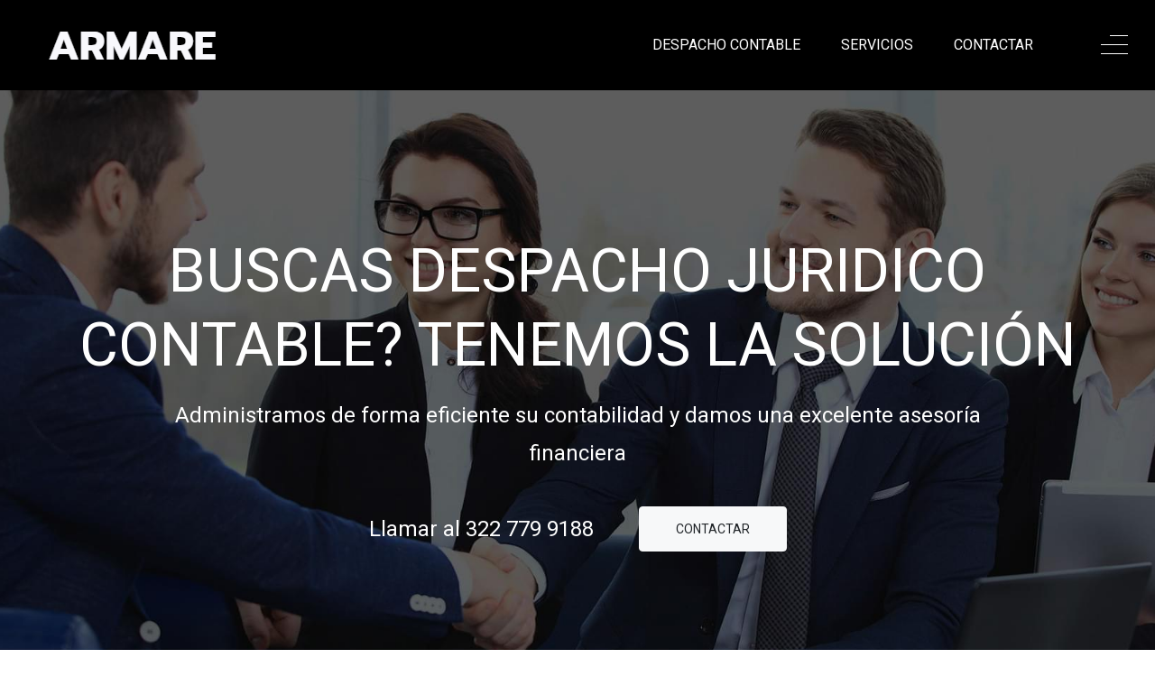

--- FILE ---
content_type: text/html; charset=utf-8
request_url: http://armare.com.mx/servicio/despacho-juridico-contable
body_size: 5437
content:
<!doctype html>
<html class="no-js" lang="en">

<head>
    <meta charset="utf-8">
    <meta http-equiv="x-ua-compatible" content="ie=edge">
    <title>despacho juridico contable | ARMARE Despacho de Contadores </title>    
    <meta name="description" content="Buscas despacho juridico contable? en Armare Despacho de Contadores Administramos de forma eficiente su contabilidad para que usted pueda enfocarse en administrar y operar su negocio principal. Experiencia, Profesionalismo, Calidad y Confianza">
    <meta name="keywords"  content="despacho juridico contable, despacho contadores, contador, consultores contables, asesor contable, contador publico, asesor contabilidad, asesor fiscal, pago de impuestos, devoluciones de impuestos, administracion tributaria" >
    <meta name="viewport" content="width=device-width, initial-scale=1, shrink-to-fit=no">
    <base href="http://armare.com.mx/" />	
	<!-- Favicon -->
    <link rel="shortcut icon" type="image/x-icon" href="assets/images/favicon.ico">
        
    <!-- CSS
	============================================ -->

    <!-- Vendor CSS -->
    <link rel="stylesheet" href="assets/css/vendor/bootstrap.min.css">
    <link rel="stylesheet" href="assets/css/vendor/font-awesome.min.css">
    <link rel="stylesheet" href="assets/css/vendor/fnions.css">

    <!-- Plugins CSS -->
    <link rel="stylesheet" href="assets/css/plugins/animate.min.css">
    <link rel="stylesheet" href="assets/css/plugins/slick.css">

    <!-- Style CSS -->
    <link rel="stylesheet" href="assets/css/style.css">
    <!-- Iniciar codigo para recaptcha -->
  <script src='https://www.google.com/recaptcha/api.js'></script>
  <!-- FIN codigo para recaptcha -->
<!-- Global site tag (gtag.js) - Google Analytics -->
<script async src="https://www.googletagmanager.com/gtag/js?id=UA-143627816-2"></script>
<script>
  window.dataLayer = window.dataLayer || [];
  function gtag(){dataLayer.push(arguments);}
  gtag('js', new Date());

  gtag('config', 'UA-143627816-2');
</script>
<!-- Global site tag (gtag.js) - Google Ads: 1020382968 -->
<script async src="https://www.googletagmanager.com/gtag/js?id=AW-1020382968"></script>
<script>
  window.dataLayer = window.dataLayer || [];
  function gtag(){dataLayer.push(arguments);}
  gtag('js', new Date());

  gtag('config', 'AW-1020382968');
</script>

<meta name="google-site-verification" content="l-wv8Vwj1-t_joF1gZ2cDzWT9qhbEF_GAb-uWAavJM0" />

</head><body>

    <div class="main-wrapper">
        <!--Header Section Start-->
        <header class="header header-sticky section">

            <!--Header Bottom Start-->
            <div class="header-bottom section">
                <div class="container-fluid">

                    <!--Header Bottom Inner Start-->
                    <div class="row">

                        <!--Header Logo (Left) Start-->
                        <div class="header-logo header-bottom-left col-auto mr-auto">
                            <a title="despacho contable" href="index.php">
                                <span class="logo-light"><img src="assets/images/logo/logo-light.png" alt="despacho contable"></span>
                                <span class="logo-dark"><img src="assets/images/logo/logo.png" alt="despacho contable"></span>
                            </a>
                        </div>
                        <!--Header Logo (Left) End-->

                        <!--Header Right Start-->
                        <div class="header-bottom-navigation header-bottom-middle col-auto d-none d-lg-block">

                            <!--Site Main Menu Start-->
                            <div class="site-main-navigation">
                                <nav class="site-nav">
                                    <ul>
                            <li><a title="despacho contable" href="index.php">Despacho contable</a></li>
                            
                            <li class="has-children"><a href="#">Servicios</a>
                                <ul class="sub-menu">
                                 
                                
                                                                    <li><a title="CONSULTORÍA FISCAL Y FINANCIERA" href="detalle_servicio.php?id=4">CONSULTORÍA FISCAL Y FINANCIERA</a></li> 
								                                    <li><a title="CONTABILIDAD" href="detalle_servicio.php?id=6">CONTABILIDAD</a></li> 
								                                    <li><a title="FACTURACIÓN" href="detalle_servicio.php?id=5">FACTURACIÓN</a></li> 
								                                    <li><a title="NÓMINAS E IMSS" href="detalle_servicio.php?id=8">NÓMINAS E IMSS</a></li> 
								                                    <li><a title="REPORTES Y ANÁLISIS FINANCIEROS" href="detalle_servicio.php?id=9">REPORTES Y ANÁLISIS FINANCIEROS</a></li> 
									                                   
                                
                            </li>                                    
                                </ul>
                            </li>                            
                            
							<li><a title="contactar despacho contable"  href="asesoria_despacho_contable.php">Contactar</a></li>
                        </ul>
                                </nav>
                            </div>
                            <!--Site Main Menu End-->

                            <!--Site Mobile Menu Start-->
                            <div class="site-mobile-navigation d-block d-lg-none">
                            </div>
                            <!--Site Mobile Menu End-->

                        </div>
                        <!--Header Right End-->

                        <!--Header Right Start-->
                        <div class="header-bottom-right col-auto">

                            <!--Header Toggle Buttons Start-->
                            <div class="header-toggle-buttons">

                                
                                <div class="header-toggle toggle-off-canvas"><a class="toggle" href="#off-canvas" data-target="off-canvas"><span class="bar bar-1"></span><span class="bar bar-2"></span><span class="bar bar-3"></span></a></div>

                            </div>
                            <!--Header Toggle Buttons End-->

                        </div>
                        <!--Header Right End-->

                    </div>
                    <!--Header Bottom Inner End-->

                </div>
            </div>
            <!--Header Bottom End-->

        </header>
        <!--Header Section End-->

        <!--Search Overlay Start-->
        <div id="search-overlay" class="search-overlay">

           

        </div>
        <!--Search Overlay End-->


        <!--Off Canvas Start-->
        <aside id="off-canvas" class="off-canvas">
            <div class="off-canvas-wrap">
                <!--Off Canvas Close Button-->
                <a class="off-canvas-close" href="#"><i class="fnions fnions-close"></i></a>

                <!--Off Canvas Inner Start-->
                <div class="off-canvas-inner">

                    <!--Off Canvas Navigation Start-->
                    <nav class="off-canvas-nav">
                        <ul>
                            <li><a href="index.php">Home</a></li>
                            
                            <li class="has-children"><a href="#">Servicios</a>
                                <ul class="sub-menu">
                                                                    <li><a href="detalle_servicio.php?id=4">CONSULTORÍA FISCAL Y FINANCIERA</a></li> 
								                                    <li><a href="detalle_servicio.php?id=6">CONTABILIDAD</a></li> 
								                                    <li><a href="detalle_servicio.php?id=5">FACTURACIÓN</a></li> 
								                                    <li><a href="detalle_servicio.php?id=8">NÓMINAS E IMSS</a></li> 
								                                    <li><a href="detalle_servicio.php?id=9">REPORTES Y ANÁLISIS FINANCIEROS</a></li> 
									                                   
                                </ul>
                            </li>
							                          
                            <li><a href="asesoria_despacho_contable.php">Contacto</a></li>
                        </ul>
                    </nav>
                    <!--Off Canvas Navigation End-->

                    <!--Off Canvas Widget Wrap Start-->
                    <div class="off-canvas-widget-wrap">

                        <!--Off Canvas Widget Start-->
                        <div class="sidebar-widget widget-contact text-white">
                                                                <ul>
                                    <li>
                                        <span class="icon"><i class="h2 fnions fnions-marker"></i></span>
                                        <span class="info">Zapopan, Jalisco</span>
                                    </li>
                                    <li>
                                        <span class="icon"><i class="h2 fnions fnions-call"></i></span>
                                        <span class="info">
                                    <a href="tel:+52 1 322 779 9188">322 779 9188</a>
                                    
                                </span>
                                    </li>
                                    <li>
                                        <span class="icon"><i class="h2 fnions fnions-world"></i></span>
                                        <span class="info">
                                    <a href="mailto:marmenta@armare.com.mx">marmenta@armare.com.mx</a>
                                </span>
                                    </li>
                                </ul>
                        </div>
                        <!--Off Canvas Widget End-->

                        

                    </div>
                    <!--Off Canvas Widget Wrap End-->

                </div>
                <!--Off Canvas Inner End-->

            </div>
        </aside>
        <!--Off Canvas End-->

        <!--Hero Slider Start-->
        <div class="hero-slider section">

            <!--Hero Item Start-->
            <div class="hero-item" style="background-image: url(assets/images/hero/hero-2.jpg)">
                <div class="container">

                    <!--Hero Content Start-->
                    <div class="hero-content text-center">
                        <h1 class="title">Buscas despacho juridico contable? Tenemos la soluci&oacute;n</h1>
                        <p class="desc">Administramos de forma eficiente su contabilidad y damos una excelente asesor&iacute;a financiera</p>
                        <div class="links">
                             <a href="tel:+52 1 322 779 9188" class="link">Llamar al 322 779 9188</a>
                            <a href="asesoria_despacho_contable.php" class="btn btn-light btn-hover-primary">Contactar</a>
                        </div>
                    </div>
                    <!--Hero Content End-->

                </div>
            </div>
            <!--Hero Item End-->

            <!--Hero Item Start-->
            <div class="hero-item" style="background-image: url(assets/images/hero/hero-1.jpg)">
                <div class="container">

                    <!--Hero Content Start-->
                    <div class="hero-content text-center">
                        <h1 class="title">Experiencia, Profesionalismo, Calidad y Confianza</h1>
                        <p class="desc">Establecemos relaciones s&oacute;lidas con nuestros clientes basadas en nuestro conocimiento, integridad y confianza para ayudarle a concretar sus aspiraciones comerciales y financieras.</p>
                        <div class="links">
                            <a href="tel:+52 1 322 779 9188" class="link">Llamar al 322 779 9188</a>
                            <a href="asesoria_despacho_contable.php" class="btn btn-light btn-hover-primary">Contactar</a>
                        </div>
                    </div>
                    <!--Hero Content End-->

                </div>
            </div>
            <!--Hero Item End-->

        </div>
        <!--Hero Slider End-->

                <!--Case Section Start-->
        <div class="section section-padding bg-gray">
            <div class="container">

                <!--Section Title Start-->
                <div class="section-title text-center w-100">
                    <h2 class="title h1">Algunos de nuestros servicios</h2>
                    <p class="sub">Servicios de contabilidad para peque&ntilde;as y medianas empresas (Pymes) as&iacute; como tambi&eacute;n para personas f&iacute;sicas</p>
                </div>
                <!--Section Title End-->

                <!--Cases Wrapper Start-->
                <div class="cases-wrap row">

                    					<!--Case Start-->
                    <div class="case col-lg-4 col-sm-6 col-12">
                        <div class="inner">

                            <div class="image"><img src="admin/uploads/imgs/service-2.jpg" height="230" width="290" alt="CONSULTORÍA FISCAL Y FINANCIERA"></div>

                            <div class="content">
                                <h3 class="title"><a href="detalle_servicio.php?id=4">CONSULTORÍA FISCAL Y FINANCIERA</a></h3>
                            </div>
                            <div class="content hover">
                                <h3 class="title"><a href="detalle_servicio.php?id=4">CONSULTORÍA FISCAL Y FINANCIERA</a></h3>
                                <p>Te ayudamos a a entender, desarrollar y administrar cualquier tema del campo contable, financiero y/o fiscal.</p>
                                <a href="detalle_servicio.php?id=4" class="link">Ver mas</a>
                            </div>

                        </div>
                    </div>
                    <!--Case End-->
                    					<!--Case Start-->
                    <div class="case col-lg-4 col-sm-6 col-12">
                        <div class="inner">

                            <div class="image"><img src="admin/uploads/imgs/facturacion.jpg" height="230" width="290" alt="FACTURACIÓN"></div>

                            <div class="content">
                                <h3 class="title"><a href="detalle_servicio.php?id=5">FACTURACIÓN</a></h3>
                            </div>
                            <div class="content hover">
                                <h3 class="title"><a href="detalle_servicio.php?id=5">FACTURACIÓN</a></h3>
                                <p>¿Quiere ahorrar tiempo en la facturación de sus tickets? Déjenos manejar la anticuada plataforma de facturación de SAT</p>
                                <a href="detalle_servicio.php?id=5" class="link">Ver mas</a>
                            </div>

                        </div>
                    </div>
                    <!--Case End-->
                    					<!--Case Start-->
                    <div class="case col-lg-4 col-sm-6 col-12">
                        <div class="inner">

                            <div class="image"><img src="admin/uploads/imgs/service-4.jpg" height="230" width="290" alt="CONTABILIDAD"></div>

                            <div class="content">
                                <h3 class="title"><a href="detalle_servicio.php?id=6">CONTABILIDAD</a></h3>
                            </div>
                            <div class="content hover">
                                <h3 class="title"><a href="detalle_servicio.php?id=6">CONTABILIDAD</a></h3>
                                <p>Te apoyamos a abrir y operar tu  negocio/empresa, desde cero. Los impuestos en México son un tema complejo, puedes dejárnoslo todo a nosotros</p>
                                <a href="detalle_servicio.php?id=6" class="link">Ver mas</a>
                            </div>

                        </div>
                    </div>
                    <!--Case End-->
                    					<!--Case Start-->
                    <div class="case col-lg-4 col-sm-6 col-12">
                        <div class="inner">

                            <div class="image"><img src="admin/uploads/imgs/service-5.jpg" height="230" width="290" alt="NÓMINAS E IMSS"></div>

                            <div class="content">
                                <h3 class="title"><a href="detalle_servicio.php?id=8">NÓMINAS E IMSS</a></h3>
                            </div>
                            <div class="content hover">
                                <h3 class="title"><a href="detalle_servicio.php?id=8">NÓMINAS E IMSS</a></h3>
                                <p>Elaboración de nóminas, cálculo de finiquitos al personal, timbrados de nómina, planes de previsión social para otorgar beneficios a los trabajadores de las empresas</p>
                                <a href="detalle_servicio.php?id=8" class="link">Ver mas</a>
                            </div>

                        </div>
                    </div>
                    <!--Case End-->
                    					<!--Case Start-->
                    <div class="case col-lg-4 col-sm-6 col-12">
                        <div class="inner">

                            <div class="image"><img src="admin/uploads/imgs/asesor-financiero.jpg" height="230" width="290" alt="REPORTES Y ANÁLISIS FINANCIEROS"></div>

                            <div class="content">
                                <h3 class="title"><a href="detalle_servicio.php?id=9">REPORTES Y ANÁLISIS FINANCIEROS</a></h3>
                            </div>
                            <div class="content hover">
                                <h3 class="title"><a href="detalle_servicio.php?id=9">REPORTES Y ANÁLISIS FINANCIEROS</a></h3>
                                <p>Analizamos y te ayudamos en todo  lo relativo a tus estados financieros, con un enfoque estratégico</p>
                                <a href="detalle_servicio.php?id=9" class="link">Ver mas</a>
                            </div>

                        </div>
                    </div>
                    <!--Case End-->
                    
                    
                </div>
                <!--Cases Wrapper End-->

            </div>
        </div>
        <!--Case Section End-->
<!--About Section Start-->
        <div class="section section-padding">
            <div class="container">
                <div class="row">

                    <!--About Image Start-->
                    <div class="col-lg-6 col-12 mb-lg-0 mb-3">
                        <div class="about-image"><img src="admin/uploads/imgs/service-2.jpg" alt=""></div>
                    </div>
                    <!--About Image End-->

                    <!--About Content Start-->
                    <div class="col-lg-6 col-12 align-self-center mt-lg-0 mt-3">
                        <div class="about-content">

                            <div class="about-heading">
                                
                                <h2 class="title h1">CONSULTORÍA FISCAL Y FINANCIERA</h2>
                            </div>

                            <div class="desc">
                                <p>Te ayudamos a a entender, desarrollar y administrar cualquier tema del campo contable, financiero y/o fiscal.</p>
                                <p>
								<span class="icon"><i class="h2 fnions fnions-call"></i></span>
                                        <span class="info">
                                    <a href="tel:+52 1 322 779 9188">Llamar al 322 779 9188 para una asesor&iacute;a gratuita</a>
                                    
                                </span>
								</p>
                            </div>
                            <a href="asesoria_despacho_contable.php" class="btn btn-primary-outline">Contactar</a> <a href="detalle_servicio.php?id=4" class="btn btn-primary-outline">Ver m&aacute;s informaci&oacute;n</a>  
                        </div>
                    </div>
                    <!--About Content End-->

                </div>
            </div>
        </div>
        <!--About Section End-->
<!--About Section Start-->
        <div class="section section-padding">
            <div class="container">
                <div class="row">

                    <!--About Image Start-->
                    <div class="col-lg-6 col-12 mb-lg-0 mb-3">
                        <div class="about-image"><img src="admin/uploads/imgs/service-4.jpg" alt=""></div>
                    </div>
                    <!--About Image End-->

                    <!--About Content Start-->
                    <div class="col-lg-6 col-12 align-self-center mt-lg-0 mt-3">
                        <div class="about-content">

                            <div class="about-heading">
                                
                                <h2 class="title h1">CONTABILIDAD</h2>
                            </div>

                            <div class="desc">
                                <p>Te apoyamos a abrir y operar tu  negocio/empresa, desde cero. Los impuestos en México son un tema complejo, puedes dejárnoslo todo a nosotros</p>
                                <p>
								<span class="icon"><i class="h2 fnions fnions-call"></i></span>
                                        <span class="info">
                                    <a href="tel:+52 1 322 779 9188">Llamar al 322 779 9188 para una asesor&iacute;a gratuita</a>
                                    
                                </span>
								</p>
                            </div>
                            <a href="asesoria_despacho_contable.php" class="btn btn-primary-outline">Contactar</a> <a href="detalle_servicio.php?id=6" class="btn btn-primary-outline">Ver m&aacute;s informaci&oacute;n</a>  
                        </div>
                    </div>
                    <!--About Content End-->

                </div>
            </div>
        </div>
        <!--About Section End-->
<!--About Section Start-->
        <div class="section section-padding">
            <div class="container">
                <div class="row">

                    <!--About Image Start-->
                    <div class="col-lg-6 col-12 mb-lg-0 mb-3">
                        <div class="about-image"><img src="admin/uploads/imgs/facturacion.jpg" alt=""></div>
                    </div>
                    <!--About Image End-->

                    <!--About Content Start-->
                    <div class="col-lg-6 col-12 align-self-center mt-lg-0 mt-3">
                        <div class="about-content">

                            <div class="about-heading">
                                
                                <h2 class="title h1">FACTURACIÓN</h2>
                            </div>

                            <div class="desc">
                                <p>¿Quiere ahorrar tiempo en la facturación de sus tickets? Déjenos manejar la anticuada plataforma de facturación de SAT</p>
                                <p>
								<span class="icon"><i class="h2 fnions fnions-call"></i></span>
                                        <span class="info">
                                    <a href="tel:+52 1 322 779 9188">Llamar al 322 779 9188 para una asesor&iacute;a gratuita</a>
                                    
                                </span>
								</p>
                            </div>
                            <a href="asesoria_despacho_contable.php" class="btn btn-primary-outline">Contactar</a> <a href="detalle_servicio.php?id=5" class="btn btn-primary-outline">Ver m&aacute;s informaci&oacute;n</a>  
                        </div>
                    </div>
                    <!--About Content End-->

                </div>
            </div>
        </div>
        <!--About Section End-->
<!--About Section Start-->
        <div class="section section-padding">
            <div class="container">
                <div class="row">

                    <!--About Image Start-->
                    <div class="col-lg-6 col-12 mb-lg-0 mb-3">
                        <div class="about-image"><img src="admin/uploads/imgs/service-5.jpg" alt=""></div>
                    </div>
                    <!--About Image End-->

                    <!--About Content Start-->
                    <div class="col-lg-6 col-12 align-self-center mt-lg-0 mt-3">
                        <div class="about-content">

                            <div class="about-heading">
                                
                                <h2 class="title h1">NÓMINAS E IMSS</h2>
                            </div>

                            <div class="desc">
                                <p>Elaboración de nóminas, cálculo de finiquitos al personal, timbrados de nómina, planes de previsión social para otorgar beneficios a los trabajadores de las empresas</p>
                                <p>
								<span class="icon"><i class="h2 fnions fnions-call"></i></span>
                                        <span class="info">
                                    <a href="tel:+52 1 322 779 9188">Llamar al 322 779 9188 para una asesor&iacute;a gratuita</a>
                                    
                                </span>
								</p>
                            </div>
                            <a href="asesoria_despacho_contable.php" class="btn btn-primary-outline">Contactar</a> <a href="detalle_servicio.php?id=8" class="btn btn-primary-outline">Ver m&aacute;s informaci&oacute;n</a>  
                        </div>
                    </div>
                    <!--About Content End-->

                </div>
            </div>
        </div>
        <!--About Section End-->
<!--About Section Start-->
        <div class="section section-padding">
            <div class="container">
                <div class="row">

                    <!--About Image Start-->
                    <div class="col-lg-6 col-12 mb-lg-0 mb-3">
                        <div class="about-image"><img src="admin/uploads/imgs/asesor-financiero.jpg" alt=""></div>
                    </div>
                    <!--About Image End-->

                    <!--About Content Start-->
                    <div class="col-lg-6 col-12 align-self-center mt-lg-0 mt-3">
                        <div class="about-content">

                            <div class="about-heading">
                                
                                <h2 class="title h1">REPORTES Y ANÁLISIS FINANCIEROS</h2>
                            </div>

                            <div class="desc">
                                <p>Analizamos y te ayudamos en todo  lo relativo a tus estados financieros, con un enfoque estratégico</p>
                                <p>
								<span class="icon"><i class="h2 fnions fnions-call"></i></span>
                                        <span class="info">
                                    <a href="tel:+52 1 322 779 9188">Llamar al 322 779 9188 para una asesor&iacute;a gratuita</a>
                                    
                                </span>
								</p>
                            </div>
                            <a href="asesoria_despacho_contable.php" class="btn btn-primary-outline">Contactar</a> <a href="detalle_servicio.php?id=9" class="btn btn-primary-outline">Ver m&aacute;s informaci&oacute;n</a>  
                        </div>
                    </div>
                    <!--About Content End-->

                </div>
            </div>
        </div>
        <!--About Section End-->
        <!--About Section Start-->
        <div class="section bg-gray">

            <div class="row no-gutters">

                <!--About Image Start-->
                <div class="bg-image col-lg-6 col-12 order-1 order-lg-2" style="background-image: url(assets/images/about/about-1.jpg);"></div>
                <!--About Image End-->

                <!--About Content Start-->
                <div class="section-padding col-lg-6 col-12 order-2 order-lg-1">
                    <div class="about-content content-box-1 m-auto">

                        <div class="about-heading">
                            <h4 class="sub">Queremos <span class="text-primary">ayudarle</span></h4>
                            <h2 class="title h1">La contabilidad puede ser para usted la parte menos agradable de administrar su negocio. Haremos el trabajo y ayudaremos a crecer</h2>
                        </div>

                        <div class="desc">
                            <p>Conc&eacute;ntrese en su negocio principal y d&eacute;jenos manejar su contabilidad</p>
                        </div>
                        <a href="asesoria_despacho_contable.php" class="btn btn-primary btn-hover-dark">Contactar</a>
                    </div>
                </div>
                <!--About Content End-->

            </div>
        </div>
        <!--About Section End-->

        <!--Why us Section Start-->
        <div class="section bg-gray">

            <div class="row no-gutters">

                <!--About Image Start-->
                <div class="bg-image col-lg-6 col-12 order-1" style="background-image: url(assets/images/about/why-us.jpg);"></div>
                <!--About Image End-->

                <!--About Content Start-->
                <div class="section-padding col-lg-6 col-12 order-2">
                    <div class="about-content content-box-1 m-auto">

                        <div class="about-heading">
                            <h4 class="sub">Trabajemos juntos</h4>
                            <h2 class="title h1 mb-5">Motivos para <span class="text-primary">elegirnos</span></h2>
                        </div>

                        <!--Feature Wrapper Start-->
                        <div class="feature-wrap row">

                            <!--Feature Start-->
                            <div class="feature col-sm-6 col-12">
                                <div class="inner">

                                    <span class="icon"><i class="fnions fnions-money"></i></span>

                                    <div class="content">
                                        <h4 class="title">Ayudamos a mejorar sus finanzas</h4>
                                        <p class="desc">Evite pagar impuestos innecesarios, dedicar tiempo a revisar sus facturas y facturar a sus clientes. Nosotros haremos el trabajo por usted</p>
                                    </div>

                                </div>
                            </div>
                            <!--Feature End-->

                            <!--Feature Start-->
                            <div class="feature col-sm-6 col-12">
                                <div class="inner">

                                    <span class="icon"><i class="fnions fnions-employee"></i></span>

                                    <div class="content">
                                        <h4 class="title">Profesionales a su altura</h4>
                                        <p class="desc">Somos un despacho integral de contadores que est&aacute;n comprometido con la entrega de calidad en cada uno de sus servicios administrativos, contables, fiscales, financieros y de auditoria</p>
                                    </div>

                                </div>
                            </div>
                            <!--Feature End-->

                            <!--Feature Start-->
                            <div class="feature col-sm-6 col-12">
                                <div class="inner">

                                    <span class="icon"><i class="fnions fnions-refinancing"></i></span>

                                    <div class="content">
                                        <h4 class="title">Balance perfecto</h4>
                                        <p class="desc">Ofrecemos la combinaci&oacute;n perfecta de software y servicio de contabilidad para contratistas, trabajadores aut&oacute;nomos y peque&ntilde;as empresas.</p>
                                    </div>

                                </div>
                            </div>
                            <!--Feature End-->

                            <!--Feature Start-->
                            <div class="feature col-sm-6 col-12">
                                <div class="inner">

                                    <span class="icon"><i class="fnions fnions-hours"></i></span>

                                    <div class="content">
                                        <h4 class="title">Disponibilidad 24/7</h4>
                                        <p class="desc">Estamos para usted cuando mas nos necesita. Nuestros horarios se adaptan a sus necesidades </p>
                                    </div>

                                </div>
                            </div>
                            <!--Feature End-->

                        </div>
                        <!--Feature Wrapper End-->

                    </div>
                </div>
                <!--About Content End-->

            </div>
        </div>
        <!--Why us Section End-->

        


        <!--CTA Section Start-->
        <div class="section section-padding--sm bg-black">
            <div class="container">

                <!--CTA Content Start-->
                <div class="cta-content">
                    <h2 class="title h1 text-white">Soluciones innovadoras para hacer avanzar su negocio.</h2>
                    <a href="asesoria_despacho_contable.php" class="btn btn-light btn-hover-primary">Contactar</a>
                </div>
                <!--CTA Content End-->

            </div>
        </div>
        <!--CTA Section End-->

        

        

        

        <!--Reqeust Call Back Section Start-->
        <div class="section section-padding--sm bg-gray">
            <div class="container">

                <!--Reqeust Call Back Wrapper Start-->
                <div class="reqeust-call-back-wrap row align-items-center">

                    <!--Section Title Start-->
                    <div class="section-title text-left col-lg-4 col-12 mb-lg-0">
                        <h2 class="title h1">Agendar una llamada</h2>
                        <p class="sub">Llene un sencillo formulario y nos pondremos en contacto con usted</p>
                    </div>
                    <!--Section Title End-->

                    <!--Reqeust Call Back Form Start-->
                    <div class="col-lg-7 col-12 ml-auto">
                        <div class="form">
                            
							<div class="form">
                            <a href="asesoria_despacho_contable.php" class="btn btn-primary btn-hover-dark">Contactar</a>
                            <p class="form-message"></p>
                        </div>
                        </div>
                    </div>
                    <!--Reqeust Call Back Form End-->

                </div>
                <!--Reqeust Call Back Wrapper End-->

            </div>
        </div>
        <!--Reqeust Call Back Section End-->

        

        <!-- Footer Top Section Start -->
        <div class="section section-padding--sm bg-dark">
            <div class="container">

                <!--Footer Widget Wrapper Start-->
                <div class="footer-widget-wrap row">

                    

                    <!--Footer Widget Start-->
                    <div class="footer-widget col-lg-2 col-sm-6 col-12">
                        <div class="inner">

                            <h3 class="widget-title text-white">Secciones</h3>

                            <div class="widget-list text-white">
                                <ul>
                                    <li><a href="index.php">Home</a></li>
                                    
                                    
                                    
                                    <li><a href="asesoria_despacho_contable.php">Contactar</a></li>
                                    <li><a href="login.php">Log in</a></li>
                                    <li><a href="mapa_del_sitio.php">Mapa del Sitio</a></li>
                                </ul>
                            </div>

                        </div>
                    </div>
                    <!--Footer Widget End-->

                    <!--Footer Widget Start-->
                    <div class="footer-widget col-lg-3 col-sm-6 col-12">
                        <div class="inner">

                            <h3 class="widget-title text-white">Contactanos</h3>
                            
                            <div class="widget-contact text-white">
                                <ul>
                                    <li>
                                        <span class="icon"><i class="h2 fnions fnions-marker"></i></span>
                                        <span class="info">Zapopan, Jalisco</span>
                                    </li>
                                    <li>
                                        <span class="icon"><i class="h2 fnions fnions-call"></i></span>
                                        <span class="info">
                                    <a href="tel:+52 1 322 779 9188">322 779 9188</a>
                                    
                                </span>
                                    </li>
                                    <li>
                                        <span class="icon"><i class="h2 fnions fnions-world"></i></span>
                                        <span class="info">
                                    <a href="mailto:marmenta@armare.com.mx">marmenta@armare.com.mx</a>
                                </span>
                                    </li>
                                </ul>
                            </div>

                        </div>
                    </div>
                    <!--Footer Widget End-->

                    

                </div>
                <!--Footer Widget Wrapper End-->

            </div>
        </div><!-- Footer Top Section End -->


        <!-- Footer Bottom Section Start -->
        <div class="section bg-black py-4">
            <div class="container">

                <div class="copyright text-center w-100">
                    <p>Copyright Armenta Contadores 2025</p>
                </div>

            </div>
        </div><!-- Footer Bottom Section End -->
    </div>

    <!-- JS Plugins
============================================ -->

    <!-- Vendor JS -->
    <script src="assets/js/vendor/modernizr-3.6.0.min.js"></script>
    <script src="assets/js/vendor/jquery-3.3.1.min.js"></script>
    <script src="assets/js/vendor/popper.min.js"></script>
    <script src="assets/js/vendor/bootstrap.min.js"></script>

    <!-- Plugins JS -->
    <script src="assets/js/plugins/jquery.ajaxchimp.min.js"></script>
    <script src="assets/js/plugins/slick.min.js"></script>
    <script src="assets/js/plugins/ResizeSensor.js"></script>
    <script src="assets/js/plugins/jquery.sticky-sidebar.min.js"></script>

    <!-- Main JS -->
    <script src="assets/js/main.js"></script>
</body>

</html>

--- FILE ---
content_type: text/css; charset=utf-8
request_url: http://armare.com.mx/assets/css/vendor/fnions.css
body_size: 511
content:
@font-face {
  font-family: 'fnions';
  src:
    url('../../fonts/fnions.ttf?lx94z6') format('truetype'),
    url('../../fonts/fnions.woff?lx94z6') format('woff'),
    url('../../fonts/fnions.svg?lx94z6#fnions') format('svg');
  font-weight: normal;
  font-style: normal;
}

.fnions {
    font-family: 'fnions' !important;
    speak: none;
    font-style: normal;
    font-weight: normal;
    font-variant: normal;
    text-transform: none;
    line-height: 1;

    /* Better Font Rendering =========== */
    -webkit-font-smoothing: antialiased;
    -moz-osx-font-smoothing: grayscale;
}

.fnions-hours:before {
  content: "\e900";
}
.fnions-analysis:before {
  content: "\e901";
}
.fnions-call:before {
  content: "\e902";
}
.fnions-chat:before {
  content: "\e903";
}
.fnions-connection:before {
  content: "\e904";
}
.fnions-contract:before {
  content: "\e905";
}
.fnions-conversation:before {
  content: "\e906";
}
.fnions-customer-service:before {
  content: "\e907";
}
.fnions-email:before {
  content: "\e908";
}
.fnions-employee:before {
  content: "\e909";
}
.fnions-gps:before {
  content: "\e90a";
}
.fnions-marker:before {
  content: "\e90b";
}
.fnions-money:before {
  content: "\e90c";
}
.fnions-piggy-bank:before {
  content: "\e90d";
}
.fnions-refinancing:before {
  content: "\e90e";
}
.fnions-rocket:before {
  content: "\e90f";
}
.fnions-search:before {
  content: "\e910";
}
.fnions-smiling:before {
  content: "\e911";
}
.fnions-suitcase:before {
  content: "\e912";
}
.fnions-team:before {
  content: "\e913";
}
.fnions-trophy:before {
  content: "\e914";
}
.fnions-world:before {
  content: "\e915";
}
.fnions-close:before {
  content: "\e916";
}

--- FILE ---
content_type: text/css; charset=utf-8
request_url: http://armare.com.mx/assets/css/style.css
body_size: 10828
content:
/*-----------------------------------------------------------------------------------

    Template Name: Fnions - Finance & Investment HTML Template
    Version: 1.0

-----------------------------------------------------------------------------------
    
    CSS INDEX
    ===================
	
    01. Theme default CSS
    02. Header CSS
    03. Hero CSS
    04. About CSS
    05. Timeline CSS
    06. Service CSS
    07. Feature CSS
    08. Brand CSS
    09. Case CSS
    10. Testimonial CSS
    11. Funfact CSS
    12. Team CSS
    13. Pricing CSS
    14. Blog CSS
    15. Widget CSS
    16. Footer CSS

-----------------------------------------------------------------------------------*/
/*----------------------------------------*/
/*  01. Theme default CSS
/*----------------------------------------*/
/*-- Google Font --*/
@import url("https://fonts.googleapis.com/css?family=Roboto:100,100i,300,300i,400,400i,500,500i,700,700i,900,900i");
/*-- Common Style --*/
*, *::after, *::before {
  -webkit-box-sizing: border-box;
          box-sizing: border-box;
}

html, body, .site-wrapper {
  height: 100%;
}

body {
  background-color: #ffffff;
  font-size: 16px;
  line-height: 1.75;
  font-style: normal;
  font-weight: 400;
  visibility: visible;
  font-family: "Roboto", sans-serif;
  color: #7c7c7c;
  position: relative;
}

@media only screen and (max-width: 767px) {
  body {
    font-size: 14px;
  }
}

h1, h2, h3, h4, h5, h6 {
  font-family: "Roboto", sans-serif;
  color: #161616;
  font-weight: 400;
  margin-top: 0;
  line-height: 1.25;
}

.h1, .h2, .h3, .h4, .h5, .h6 {
  margin: 0;
  font-weight: 400;
}

h1, .h1 {
  font-size: 40px;
}

h2, .h2 {
  font-size: 30px;
}

h3, .h3 {
  font-size: 24px;
}

h4, .h4 {
  font-size: 18px;
}

h5, .h5 {
  font-size: 16px;
}

h6, .h6 {
  font-size: 14px;
}

@media only screen and (max-width: 767px) {
  h1, .h1 {
    font-size: 30px;
  }
  h2, .h2 {
    font-size: 22px;
  }
  h3, .h3 {
    font-size: 18px;
  }
  h4, .h4 {
    font-size: 16px;
  }
  h5, .h5 {
    font-size: 14px;
  }
  h6, .h6 {
    font-size: 12px;
  }
}

p:last-child {
  margin-bottom: 0;
}

a, button {
  color: inherit;
  display: inline-block;
  line-height: inherit;
  text-decoration: none;
  cursor: pointer;
}

a, button, img, input {
  -webkit-transition: all 0.3s ease 0s;
  -o-transition: all 0.3s ease 0s;
  transition: all 0.3s ease 0s;
}

*:focus {
  outline: none !important;
}

a:focus {
  color: inherit;
  outline: none;
  text-decoration: none;
}

a:hover {
  text-decoration: none;
  color: #e57d0e;
}

button, input[type="submit"] {
  cursor: pointer;
}

img {
  max-width: 100%;
}

/*-- 
    - Common Classes
-----------------------------------------*/
.fix {
  overflow: hidden;
}

.hidden {
  display: none;
}

.clear {
  clear: both;
}

.section, .main-wrapper {
  float: left;
  width: 100%;
}

.section-wide {
  padding-left: 85px;
  padding-right: 85px;
}

@media only screen and (min-width: 1200px) and (max-width: 1499px), only screen and (min-width: 992px) and (max-width: 1199px), only screen and (min-width: 768px) and (max-width: 991px), only screen and (max-width: 767px) {
  .section-wide {
    padding-left: 0;
    padding-right: 0;
  }
}

.white-space-nowrap {
  white-space: nowrap;
}

.container {
  max-width: 1200px;
}

@media only screen and (max-width: 575px) {
  .container {
    width: 450px;
  }
}

@media only screen and (max-width: 479px) {
  .container {
    width: 320px;
  }
}

.justify-content-between > [class*="col"], .justify-content-between > [class*="col-"] {
  -webkit-box-flex: 0;
  -webkit-flex-grow: 0;
      -ms-flex-positive: 0;
          flex-grow: 0;
}

.no-gutters {
  margin-left: 0;
  margin-right: 0;
}

.no-gutters > .col, .no-gutters > [class*="col-"] {
  padding-right: 0;
  padding-left: 0;
  margin: 0;
}

/*-- 
    - Input Placeholder
-----------------------------------------*/
input::-webkit-input-placeholder, textarea::-webkit-input-placeholder {
  opacity: 1;
}

input:-moz-placeholder, textarea:-moz-placeholder {
  opacity: 1;
}

input::-moz-placeholder, textarea::-moz-placeholder {
  opacity: 1;
}

input:-ms-input-placeholder, textarea:-ms-input-placeholder {
  opacity: 1;
}

/*--
    - Background Color
------------------------------------------*/
.bg-white {
  background-color: #ffffff !important;
}

.bg-gray {
  background-color: #f8f8f8 !important;
}

.bg-black {
  background-color: #000000 !important;
}

.bg-dark {
  background-color: #161824 !important;
}

.bg-primary {
  background-color: #e57d0e !important;
}

.bg-secondary {
  background-color: #fb7da4 !important;
}

.bg-success {
  background-color: #28a745 !important;
}

.bg-danger {
  background-color: #dc3545 !important;
}

.bg-warning {
  background-color: #ffc107 !important;
}

.bg-info {
  background-color: #17a2b8 !important;
}

/*-- 
    - Tab Content & Pane Fix
------------------------------------------*/
.tab-content {
  width: 100%;
}

.tab-content .tab-pane {
  display: block;
  height: 0;
  max-width: 100%;
  visibility: hidden;
  overflow: hidden;
  opacity: 0;
}

.tab-content .tab-pane.active {
  height: auto;
  visibility: visible;
  opacity: 1;
  overflow: visible;
}

/*--
    - Text Color
------------------------------------------*/
.text-white {
  color: #ffffff !important;
}

.text-body {
  color: #7c7c7c !important;
}

.text-body-light {
  color: #999999 !important;
}

.text-heading {
  color: #161616 !important;
}

.text-primary {
  color: #e57d0e !important;
}

.text-secondary {
  color: #fb7da4 !important;
}

.text-success {
  color: #28a745 !important;
}

.text-danger {
  color: #dc3545 !important;
}

.text-warning {
  color: #ffc107 !important;
}

.text-info {
  color: #17a2b8 !important;
}

.text-soft-orange {
  color: #eda863 !important;
}

/*--
    - Font Weight
------------------------------------------*/
.fw-100 {
  font-weight: 100;
}

.fw-200 {
  font-weight: 200;
}

.fw-300 {
  font-weight: 300;
}

.fw-400 {
  font-weight: 400;
}

.fw-500 {
  font-weight: 500;
}

.fw-600 {
  font-weight: 600;
}

.fw-700 {
  font-weight: 700;
}

.fw-800 {
  font-weight: 800;
}

.fw-900 {
  font-weight: 900;
}

/*--
    - Section Title
------------------------------------------*/
.section-title {
  margin-bottom: 70px;
}

.section-title .title {
  line-height: 1;
  margin: 0;
  font-weight: 400;
}

.section-title .sub {
  max-width: 510px;
  margin-left: auto;
  margin-right: auto;
  margin-top: 20px;
}

.section-title.text-left .sub {
  margin-left: 0;
}

.section-title.text-right .sub {
  margin-right: 0;
}

@media only screen and (min-width: 768px) and (max-width: 991px) {
  .section-title {
    margin-bottom: 60px;
  }
}

@media only screen and (max-width: 767px) {
  .section-title {
    margin-bottom: 50px;
  }
}

@media only screen and (max-width: 575px) {
  .section-title {
    margin-bottom: 50px;
  }
}

/*--
    - Section Spacing
------------------------------------------*/
.section-padding {
  padding-top: 120px;
  padding-bottom: 120px;
}

@media only screen and (min-width: 992px) and (max-width: 1199px) {
  .section-padding {
    padding-top: 100px;
    padding-bottom: 100px;
  }
}

@media only screen and (min-width: 768px) and (max-width: 991px) {
  .section-padding {
    padding-top: 80px;
    padding-bottom: 80px;
  }
}

@media only screen and (max-width: 767px) {
  .section-padding {
    padding-top: 60px;
    padding-bottom: 60px;
  }
}

.section-padding--sm {
  padding-top: 90px;
  padding-bottom: 90px;
}

@media only screen and (min-width: 768px) and (max-width: 991px) {
  .section-padding--sm {
    padding-top: 80px;
    padding-bottom: 80px;
  }
}

@media only screen and (max-width: 767px) {
  .section-padding--sm {
    padding-top: 60px;
    padding-bottom: 60px;
  }
}

.section-margin {
  margin-top: 120px;
  margin-bottom: 120px;
}

@media only screen and (min-width: 992px) and (max-width: 1199px) {
  .section-margin {
    margin-top: 100px;
    margin-bottom: 100px;
  }
}

@media only screen and (min-width: 768px) and (max-width: 991px) {
  .section-margin {
    margin-top: 80px;
    margin-bottom: 80px;
  }
}

@media only screen and (max-width: 767px) {
  .section-margin {
    margin-top: 60px;
    margin-bottom: 60px;
  }
}

/*--
    - Background & Section Background Image
------------------------------------------*/
.bg-image, .section-bg {
  min-height: 400px;
  background-size: cover;
  background-repeat: no-repeat;
  background-position: center center;
}

@media only screen and (max-width: 767px) {
  .bg-image, .section-bg {
    min-height: 320px;
  }
}

@media only screen and (max-width: 479px) {
  .bg-image, .section-bg {
    min-height: 280px;
  }
}

.section-bg {
  min-height: auto;
}

/*--
    - Content Box Style
------------------------------------------*/
.content-box-1 {
  max-width: 700px;
  width: 100%;
  padding-left: 50px;
  padding-right: 50px;
}

@media only screen and (max-width: 575px) {
  .content-box-1 {
    padding-left: 30px;
    padding-right: 30px;
  }
}

/*--
    - CTA
------------------------------------------*/
.cta-content {
  display: -webkit-box;
  display: -webkit-flex;
  display: -ms-flexbox;
  display: flex;
  -webkit-flex-wrap: wrap;
      -ms-flex-wrap: wrap;
          flex-wrap: wrap;
  -webkit-box-pack: justify;
  -webkit-justify-content: space-between;
      -ms-flex-pack: justify;
          justify-content: space-between;
  -webkit-box-align: center;
  -webkit-align-items: center;
      -ms-flex-align: center;
          align-items: center;
}

.cta-content .title {
  max-width: calc(100% - 230px);
  -webkit-box-flex: 1;
  -webkit-flex: 1 0 100%;
      -ms-flex: 1 0 100%;
          flex: 1 0 100%;
  margin: 0;
}

@media only screen and (max-width: 767px) {
  .cta-content .title {
    max-width: 100%;
    margin-bottom: 15px;
  }
}

/*--
    - Mailchimp Alerts
------------------------------------------*/
.mailchimp-alerts {
  font-size: 14px;
  line-height: 1.5;
}

.mailchimp-alerts.open {
  margin-top: 10px;
}

.mailchimp-alerts .mailchimp-success {
  color: #28a745;
}

.mailchimp-alerts .mailchimp-error {
  color: #dc3545;
}

/*--
    - Scroll To Top
------------------------------------------*/
.scroll-to-top {
  display: block;
  position: fixed;
  right: 0;
  bottom: 50px;
  text-align: center;
  z-index: 9;
  visibility: hidden;
  opacity: 0;
  width: 50px;
  height: 50px;
  padding: 0;
  border: none;
  background-color: #161616;
  color: #ffffff;
  -webkit-transition: all 250ms ease-out;
  -o-transition: all 250ms ease-out;
  transition: all 250ms ease-out;
}

.scroll-to-top i {
  display: block;
  font-size: 20px;
  line-height: 50px;
}

.scroll-to-top.show {
  visibility: visible;
  opacity: 1;
  right: 50px;
}

.scroll-to-top:hover {
  background-color: #e57d0e;
  color: #ffffff !important;
}

@media only screen and (max-width: 575px) {
  .scroll-to-top {
    display: none;
  }
}

/*--
    - Slick
------------------------------------------*/
/*Arrows*/
.slick-arrow {
  position: absolute;
  top: 50%;
  -webkit-transform: translateY(-50%);
      -ms-transform: translateY(-50%);
          transform: translateY(-50%);
  border: none;
  background-color: transparent;
  width: 40px;
  height: 40px;
  border-radius: 50%;
  padding: 10px;
  color: #999999;
  background-color: #ffffff;
  -webkit-box-shadow: 0 0 15px rgba(0, 0, 0, 0.1);
          box-shadow: 0 0 15px rgba(0, 0, 0, 0.1);
  line-height: 1;
  z-index: 3;
}

.slick-arrow i {
  font-size: 20px;
  line-height: 1;
}

.slick-arrow.slick-prev {
  left: -45px;
}

.slick-arrow.slick-next {
  right: -45px;
}

.slick-arrow:hover {
  background-color: #e57d0e;
  color: #ffffff;
}

@media only screen and (min-width: 992px) and (max-width: 1199px), only screen and (min-width: 768px) and (max-width: 991px), only screen and (max-width: 767px) {
  .slick-arrow.slick-prev {
    left: 0;
  }
  .slick-arrow.slick-next {
    right: 0;
  }
}

/*Dots*/
.slick-dots {
  list-style: none;
  padding: 0;
  margin: 0;
  display: -webkit-box;
  display: -webkit-flex;
  display: -ms-flexbox;
  display: flex;
  -webkit-box-pack: center;
  -webkit-justify-content: center;
      -ms-flex-pack: center;
          justify-content: center;
  margin-top: 30px;
  line-height: 1;
}

.slick-dots li {
  margin: 0 5px;
}

.slick-dots li button {
  padding: 0;
  text-indent: -9999px;
  border: 2px solid #999999;
  background-color: transparent;
  width: 12px;
  height: 12px;
  border-radius: 50%;
}

.slick-dots li.slick-active button {
  border-color: #e57d0e;
}

/*--
    - Page Banner
------------------------------------------*/
.page-banner {
  background-image: url(../images/bg/page-banner-1.jpg);
  background-size: cover;
  background-position: center center;
  background-repeat: no-repeat;
}

.page-title .title {
  margin-bottom: 15px;
}

.page-breadcrumbs ul {
  list-style: none;
  padding: 0;
  margin: 0;
  display: -webkit-box;
  display: -webkit-flex;
  display: -ms-flexbox;
  display: flex;
  -webkit-flex-wrap: wrap;
      -ms-flex-wrap: wrap;
          flex-wrap: wrap;
  -webkit-box-pack: center;
  -webkit-justify-content: center;
      -ms-flex-pack: center;
          justify-content: center;
}

.page-breadcrumbs ul li {
  text-transform: uppercase;
  font-size: 12px;
  line-height: 21px;
  letter-spacing: 1px;
  display: -webkit-box;
  display: -webkit-flex;
  display: -ms-flexbox;
  display: flex;
  -webkit-flex-wrap: wrap;
      -ms-flex-wrap: wrap;
          flex-wrap: wrap;
}

.page-breadcrumbs ul li::after {
  font-family: Fontawesome;
  content: "\f111";
  font-size: 5px;
  margin: 0 10px;
}

.page-breadcrumbs ul li:last-child::after {
  display: none;
}

/*--
    - Page Pagination
------------------------------------------*/
.page-pagination ul {
  list-style: none;
  padding: 0;
  display: -webkit-box;
  display: -webkit-flex;
  display: -ms-flexbox;
  display: flex;
  -webkit-flex-wrap: wrap;
      -ms-flex-wrap: wrap;
          flex-wrap: wrap;
  -webkit-box-pack: center;
  -webkit-justify-content: center;
      -ms-flex-pack: center;
          justify-content: center;
  margin: -4px;
}

.page-pagination ul li {
  margin: 4px;
}

.page-pagination ul li a {
  display: block;
  width: 42px;
  height: 42px;
  border-radius: 50px;
  border: 1px solid #f1f1f1;
  font-size: 14px;
  padding: 10px;
  line-height: 20px;
  text-align: center;
  color: #161616;
  text-transform: capitalize;
}

.page-pagination ul li a:hover {
  border-color: #e57d0e;
  color: #e57d0e;
}

.page-pagination ul li.active a {
  background-color: #e57d0e;
  color: #ffffff;
  border-color: #e57d0e;
  cursor: default;
  pointer-events: none;
}

.page-pagination ul li.dots a {
  color: #7c7c7c;
  border-color: transparent;
  cursor: default;
  pointer-events: none;
  padding-left: 0;
  padding-right: 0;
  width: auto;
}

.page-pagination ul li.next a, .page-pagination ul li.prev a {
  width: auto;
  padding-left: 30px;
  padding-right: 30px;
}

/*--
    - Button
-----------------------------------------*/
.btn {
  font-size: 14px;
  line-height: 28px;
  padding: 10px 40px;
  text-transform: uppercase;
}

.btn.btn-light {
  background-color: #f8f9fa;
  border-color: #f8f9fa;
}

.btn.btn-light:hover {
  background-color: #e9ecef;
  border-color: #e9ecef;
}

.btn.btn-light-outline {
  background-color: transparent;
  border-color: #f8f9fa;
  color: #f8f9fa;
}

.btn.btn-light-outline:hover {
  background-color: #f8f9fa;
  border-color: #f8f9fa;
  color: #161616;
}

.btn.btn-dark {
  background-color: #161824;
  border-color: #161824;
}

.btn.btn-dark:hover {
  background-color: #0c0d14;
  border-color: #0c0d14;
}

.btn.btn-dark-outline {
  background-color: transparent;
  border-color: #161824;
  color: #161824;
}

.btn.btn-dark-outline:hover {
  background-color: #161824;
  border-color: #161824;
  color: #ffffff;
}

.btn.btn-primary {
  background-color: #e57d0e;
  border-color: #e57d0e;
}

.btn.btn-primary:hover {
  background-color: #cd700d;
  border-color: #cd700d;
}

.btn.btn-primary-outline {
  background-color: transparent;
  border-color: #e57d0e;
  color: #e57d0e;
}

.btn.btn-primary-outline:hover {
  background-color: #e57d0e;
  border-color: #e57d0e;
  color: #ffffff;
}

.btn.btn-secondary {
  background-color: #fb7da4;
  border-color: #fb7da4;
}

.btn.btn-secondary:hover {
  background-color: #fa6493;
  border-color: #fa6493;
}

.btn.btn-secondary-outline {
  background-color: transparent;
  border-color: #fb7da4;
  color: #fb7da4;
}

.btn.btn-secondary-outline:hover {
  background-color: #fb7da4;
  border-color: #fb7da4;
  color: #ffffff;
}

.btn.btn-success {
  background-color: #28a745;
  border-color: #28a745;
}

.btn.btn-success:hover {
  background-color: #23923d;
  border-color: #23923d;
}

.btn.btn-success-outline {
  background-color: transparent;
  border-color: #28a745;
  color: #28a745;
}

.btn.btn-success-outline:hover {
  background-color: #28a745;
  border-color: #28a745;
  color: #ffffff;
}

.btn.btn-danger {
  background-color: #dc3545;
  border-color: #dc3545;
}

.btn.btn-danger:hover {
  background-color: #d32535;
  border-color: #d32535;
}

.btn.btn-danger-outline {
  background-color: transparent;
  border-color: #dc3545;
  color: #dc3545;
}

.btn.btn-danger-outline:hover {
  background-color: #dc3545;
  border-color: #dc3545;
  color: #ffffff;
}

.btn.btn-warning {
  background-color: #ffc107;
  border-color: #ffc107;
}

.btn.btn-warning:hover {
  background-color: #edb100;
  border-color: #edb100;
}

.btn.btn-warning-outline {
  background-color: transparent;
  border-color: #ffc107;
  color: #ffc107;
}

.btn.btn-warning-outline:hover {
  background-color: #ffc107;
  border-color: #ffc107;
  color: #ffffff;
}

.btn.btn-info {
  background-color: #17a2b8;
  border-color: #17a2b8;
}

.btn.btn-info:hover {
  background-color: #148ea1;
  border-color: #148ea1;
}

.btn.btn-info-outline {
  background-color: transparent;
  border-color: #17a2b8;
  color: #17a2b8;
}

.btn.btn-info-outline:hover {
  background-color: #17a2b8;
  border-color: #17a2b8;
  color: #ffffff;
}

.btn.btn-hover-light:hover {
  background-color: #f8f9fa;
  border-color: #f8f9fa;
  color: #161616;
}

.btn.btn-hover-dark:hover {
  background-color: #161824;
  border-color: #161824;
  color: #ffffff;
}

.btn.btn-hover-primary:hover {
  background-color: #e57d0e;
  border-color: #e57d0e;
  color: #ffffff;
}

.btn.btn-hover-secondary:hover {
  background-color: #fb7da4;
  border-color: #fb7da4;
  color: #ffffff;
}

.btn.btn-hover-success:hover {
  background-color: #28a745;
  border-color: #28a745;
  color: #ffffff;
}

.btn.btn-hover-danger:hover {
  background-color: #dc3545;
  border-color: #dc3545;
  color: #ffffff;
}

.btn.btn-hover-warning:hover {
  background-color: #ffc107;
  border-color: #ffc107;
  color: #ffffff;
}

.btn.btn-hover-info:hover {
  background-color: #17a2b8;
  border-color: #17a2b8;
  color: #ffffff;
}

/*--
    - Form
-----------------------------------------*/
.form {
  margin-bottom: -30px;
}

.input-group {
  margin-bottom: 30px;
}

.input-control:not([type="submit"]) {
  display: block;
  border: 1px solid #eeeeee;
  width: 100%;
  border-radius: 4px;
  font-size: 14px;
  line-height: 28px;
  padding: 10px 20px;
  color: #7c7c7c;
}

.input-control:not([type="submit"])::-webkit-input-placeholder {
  color: #7c7c7c;
}

.input-control:not([type="submit"]):-moz-placeholder {
  color: #7c7c7c;
}

.input-control:not([type="submit"])::-moz-placeholder {
  color: #7c7c7c;
}

.input-control:not([type="submit"]):-ms-input-placeholder {
  color: #7c7c7c;
}

/*--
    - Accordion & Tab
-----------------------------------------*/
/*Accordion*/
.accordion .card {
  border: 1px solid rgba(169, 174, 189, 0.3) !important;
  border-radius: 4px;
  background-color: #ffffff;
  margin-bottom: 20px;
  -webkit-transition: all 0.3s ease 0s;
  -o-transition: all 0.3s ease 0s;
  transition: all 0.3s ease 0s;
}

.accordion .card:last-child {
  margin-bottom: 0px;
}

.accordion .card.open {
  border-color: #e57d0e !important;
}

.accordion .card .card-header {
  padding: 0;
  background-color: transparent;
  border: none;
}

.accordion .card .card-header h2 {
  margin: 0;
}

.accordion .card .card-header h2 button {
  font-size: 16px;
  border: none;
  background-color: transparent;
  display: block;
  width: 100%;
  text-align: left;
  font-weight: 400;
  padding: 15px 30px;
  position: relative;
  color: #161616;
}

.accordion .card .card-header h2 button::before, .accordion .card .card-header h2 button::after {
  position: absolute;
  content: "";
  background-color: #161616;
  top: 50%;
  margin-top: -1px;
  width: 10px;
  height: 2px;
  right: 20px;
  -webkit-transition: all 0.3s ease 0s;
  -o-transition: all 0.3s ease 0s;
  transition: all 0.3s ease 0s;
}

.accordion .card .card-header h2 button:hover, .accordion .card .card-header h2 button:focus {
  text-decoration: none;
}

.accordion .card .card-header h2 button.collapsed::after {
  -webkit-transform: rotate(90deg);
      -ms-transform: rotate(90deg);
          transform: rotate(90deg);
}

.accordion .card .card-body {
  padding: 0 30px 30px;
}

/*Tab*/
.nav-tabs {
  margin-bottom: 20px;
  border-bottom: 2px solid #f1f1f1;
}

.nav-tabs:last-child {
  margin-bottom: 0;
}

.nav-tabs .nav-item {
  margin-bottom: -2px;
}

.nav-tabs .nav-item .nav-link {
  border-radius: 0;
  border: 2px solid transparent;
}

.nav-tabs .nav-item .nav-link.active {
  border-color: #e57d0e #f1f1f1 transparent #f1f1f1;
}

/*----------------------------------------*/
/*  02. Header CSS
/*----------------------------------------*/
.header {
  width: 100%;
  z-index: 999;
  background-color: #000000;
}

/*Header Sticky*/
.is-sticky .header-bottom {
  position: fixed;
  left: 0;
  top: 0;
  right: 0;
  -webkit-box-shadow: 0 0 87px 0 rgba(0, 0, 0, 0.09);
          box-shadow: 0 0 87px 0 rgba(0, 0, 0, 0.09);
  -webkit-animation-duration: 0.6s;
          animation-duration: 0.6s;
  -webkit-animation-fill-mode: both;
          animation-fill-mode: both;
  -webkit-animation-name: is-sticky;
          animation-name: is-sticky;
}

@-webkit-keyframes is-sticky {
  from {
    opacity: 0;
    -webkit-transform: translate3d(0, -100%, 0);
    transform: translate3d(0, -100%, 0);
  }
  to {
    opacity: 1;
    -webkit-transform: translate3d(0, 0, 0);
    transform: translate3d(0, 0, 0);
  }
}

@keyframes is-sticky {
  from {
    opacity: 0;
    -webkit-transform: translate3d(0, -100%, 0);
    transform: translate3d(0, -100%, 0);
  }
  to {
    opacity: 1;
    -webkit-transform: translate3d(0, 0, 0);
    transform: translate3d(0, 0, 0);
  }
}

/*Header Bottom*/
.header-bottom {
  background-color: #000000;
  padding: 0 85px;
  z-index: 9999;
}

@media only screen and (min-width: 1200px) and (max-width: 1499px), only screen and (min-width: 992px) and (max-width: 1199px) {
  .header-bottom {
    padding: 0 15px;
  }
}

@media only screen and (min-width: 768px) and (max-width: 991px), only screen and (max-width: 767px) {
  .header-bottom {
    padding: 25px   15px;
  }
}

/*Header Bottom Left*/
.header-bottom-left {
  -webkit-box-ordinal-group: 2;
  -webkit-order: 1;
      -ms-flex-order: 1;
          order: 1;
  display: -webkit-box;
  display: -webkit-flex;
  display: -ms-flexbox;
  display: flex;
  -webkit-box-pack: start;
  -webkit-justify-content: flex-start;
      -ms-flex-pack: start;
          justify-content: flex-start;
}

/*Header Logo*/
.header-logo a {
  position: relative;
  display: -webkit-box;
  display: -webkit-flex;
  display: -ms-flexbox;
  display: flex;
  -webkit-transition: none;
  -o-transition: none;
  transition: none;
  -webkit-box-align: center;
  -webkit-align-items: center;
      -ms-flex-align: center;
          align-items: center;
  transition: none;
}

.header-logo a span {
  display: -webkit-inline-box;
  display: -webkit-inline-flex;
  display: -ms-inline-flexbox;
  display: inline-flex;
}

.header-logo a span img {
  max-width: 100%;
}

.header-logo a span.logo-light {
  opacity: 1;
}

.header-logo a span.logo-dark {
  position: absolute;
  left: 0;
  top: 50%;
  opacity: 0;
  -webkit-transform: translateY(-50%);
      -ms-transform: translateY(-50%);
          transform: translateY(-50%);
}

/*Header Bottom Navigation*/
.header-bottom-middle {
  -webkit-box-ordinal-group: 3;
  -webkit-order: 2;
      -ms-flex-order: 2;
          order: 2;
}

/*--
    Site Main Navigation
------------------------------------------*/
.site-main-navigation {
  float: left;
}

/*Site Nav*/
.site-nav {
  margin-right: 45px;
}

.site-nav > ul {
  display: -webkit-box;
  display: -webkit-flex;
  display: -ms-flexbox;
  display: flex;
  -webkit-flex-wrap: wrap;
      -ms-flex-wrap: wrap;
          flex-wrap: wrap;
  list-style: none;
  margin: 0;
  padding: 0;
}

.site-nav > ul > li {
  margin-right: 45px;
}

.site-nav > ul > li:last-child {
  margin-right: 0;
}

.site-nav > ul > li > a {
  line-height: 30px;
  padding: 35px 0;
  display: block;
  text-transform: uppercase;
  position: relative;
  color: #ffffff;
}

.site-nav > ul > li > a:hover {
  color: #e57d0e;
}

.site-nav > ul > li:hover > .sub-menu {
  visibility: visible;
  opacity: 1;
  z-index: 999;
  margin-top: 0;
}

@media only screen and (min-width: 992px) and (max-width: 1199px) {
  .site-nav {
    margin-right: 20px;
  }
  .site-nav > ul > li {
    margin-right: 35px;
  }
  .site-nav > ul > li:last-child {
    margin-right: 0;
  }
}

/*Sub Menu*/
.sub-menu {
  margin-top: 20px;
  margin-left: -25px;
  position: absolute;
  text-align: left;
  top: 100%;
  z-index: -99;
  visibility: hidden;
  -webkit-transition: all 0.15s linear 0.1s;
  -o-transition: all 0.15s linear 0.1s;
  transition: all 0.15s linear 0.1s;
  opacity: 0;
  min-width: 220px;
  padding: 15px 0;
  background-color: #ffffff;
  -webkit-box-shadow: 0 2px 12px 2px rgba(0, 0, 0, 0.1);
          box-shadow: 0 2px 12px 2px rgba(0, 0, 0, 0.1);
  list-style: none;
}

.sub-menu li {
  position: relative;
}

.sub-menu li a {
  display: block;
  padding: 7px 25px;
  font-size: 15px;
  line-height: 28px;
  position: relative;
  display: -webkit-box;
  display: -webkit-flex;
  display: -ms-flexbox;
  display: flex;
  -webkit-box-pack: justify;
  -webkit-justify-content: space-between;
      -ms-flex-pack: justify;
          justify-content: space-between;
}

.sub-menu li.menu-item-has-children > a::after, .sub-menu li.has-children > a::after, .sub-menu li.has-sub-menu > a::after {
  content: "\f105";
  display: block;
  font-family: "FontAwesome";
  padding-left: 10px;
}

.sub-menu li .sub-menu {
  top: 0;
  left: 100%;
  margin-top: 0;
  margin-left: -20px;
  -webkit-transition: all 250ms ease-out;
  -o-transition: all 250ms ease-out;
  transition: all 250ms ease-out;
}

.sub-menu li .sub-menu li .sub-menu {
  right: 100%;
  left: auto;
  margin-left: 0;
  margin-right: -20px;
}

.sub-menu li:hover > .sub-menu {
  visibility: visible;
  opacity: 1;
  margin-left: 0 !important;
  margin-right: 0 !important;
}

/*Header Bottom Right*/
.header-bottom-right {
  -webkit-box-ordinal-group: 4;
  -webkit-order: 3;
      -ms-flex-order: 3;
          order: 3;
  display: -webkit-box;
  display: -webkit-flex;
  display: -ms-flexbox;
  display: flex;
  -webkit-box-pack: end;
  -webkit-justify-content: flex-end;
      -ms-flex-pack: end;
          justify-content: flex-end;
  -webkit-transition: all 0.3s ease 0s;
  -o-transition: all 0.3s ease 0s;
  transition: all 0.3s ease 0s;
}

/*Header Toggle Buttons*/
.header-toggle-buttons {
  position: relative;
  float: right;
  -webkit-align-self: center;
      -ms-flex-item-align: center;
          align-self: center;
}

.header-toggle-buttons .header-toggle {
  float: left;
  margin-left: 45px;
}

.header-toggle-buttons .header-toggle:first-child {
  margin-left: 0;
}

.header-toggle-buttons .header-toggle .toggle {
  width: 30px;
  height: 30px;
  display: block;
  text-align: center;
  position: relative;
  color: #ffffff;
}

.header-toggle-buttons .header-toggle .toggle i {
  font-size: 24px;
  line-height: 30px;
  display: block;
}

.header-toggle-buttons .header-toggle .toggle:hover {
  color: #e57d0e;
}

@media only screen and (max-width: 479px) {
  .header-toggle-buttons .header-toggle {
    margin-left: 20px;
  }
  .header-toggle-buttons .header-toggle:first-child {
    margin-left: 0;
  }
}

/*Off Canvas Toggle*/
.toggle-off-canvas .toggle {
  display: -webkit-box !important;
  display: -webkit-flex !important;
  display: -ms-flexbox !important;
  display: flex !important;
  -webkit-flex-wrap: wrap;
      -ms-flex-wrap: wrap;
          flex-wrap: wrap;
  -webkit-box-pack: end;
  -webkit-justify-content: flex-end;
      -ms-flex-pack: end;
          justify-content: flex-end;
}

.toggle-off-canvas .toggle .bar {
  display: block;
  height: 1px;
  -webkit-box-flex: 0;
  -webkit-flex: 0 0 30px;
      -ms-flex: 0 0 30px;
          flex: 0 0 30px;
  background-color: #ffffff;
  margin: 4px 0;
  -webkit-transition: all 0.3s ease 0s;
  -o-transition: all 0.3s ease 0s;
  transition: all 0.3s ease 0s;
}

.toggle-off-canvas .toggle .bar.bar-1 {
  -webkit-box-flex: 0;
  -webkit-flex: 0 0 20px;
      -ms-flex: 0 0 20px;
          flex: 0 0 20px;
}

.toggle-off-canvas .toggle:hover .bar {
  background-color: #e57d0e;
}

.toggle-off-canvas .toggle:hover .bar.bar-1 {
  -webkit-box-flex: 0;
  -webkit-flex: 0 0 30px;
      -ms-flex: 0 0 30px;
          flex: 0 0 30px;
}

/*--
    Search Overlay
------------------------------------------*/
/*Search Form Overlay*/
.search-overlay {
  width: 100%;
  height: 100%;
  position: fixed;
  top: 0;
  left: 0;
  opacity: 0;
  visibility: hidden;
  background-color: rgba(0, 0, 0, 0.94);
  text-align: center;
  -webkit-transition: all 0.3s ease 0.25s;
  -o-transition: all 0.3s ease 0.25s;
  transition: all 0.3s ease 0.25s;
  z-index: 99999;
  display: -webkit-box;
  display: -webkit-flex;
  display: -ms-flexbox;
  display: flex;
  -webkit-box-align: center;
  -webkit-align-items: center;
      -ms-flex-align: center;
          align-items: center;
  -webkit-box-pack: center;
  -webkit-justify-content: center;
      -ms-flex-pack: center;
          justify-content: center;
  color: rgba(255, 255, 255, 0.8);
}

.search-overlay.search-overlay-open {
  visibility: visible;
  opacity: 1;
}

.search-overlay.search-overlay-open .search-form {
  -webkit-transform: scale(1);
      -ms-transform: scale(1);
          transform: scale(1);
  visibility: visible;
  opacity: 1;
}

.search-overlay .search-close {
  font-size: 30px;
  display: block;
  position: absolute;
  top: 20%;
  right: 20%;
  line-height: 40px;
  height: 40px;
}

.search-overlay .search-close:hover {
  -webkit-transform: rotate(90deg);
      -ms-transform: rotate(90deg);
          transform: rotate(90deg);
}

@media only screen and (max-width: 767px) {
  .search-overlay .search-close {
    top: 20px;
    right: 20px;
  }
}

.search-overlay .search-form {
  display: inline-block;
  vertical-align: middle;
  text-align: center;
  font-size: 18px;
  -webkit-transform: scale(0.9);
      -ms-transform: scale(0.9);
          transform: scale(0.9);
  opacity: 0;
  visibility: hidden;
  -webkit-transition: all 0.3s ease-in-out  0.25s;
  -o-transition: all 0.3s ease-in-out  0.25s;
  transition: all 0.3s ease-in-out  0.25s;
  width: 800px;
  max-width: 90%;
}

.search-overlay .search-form p {
  font-weight: 300;
  margin-bottom: 40px;
}

.search-overlay .search-form form {
  position: relative;
}

.search-overlay .search-form form .search-field {
  background-color: transparent;
  -webkit-box-shadow: 0 3px 0 0 rgba(255, 255, 255, 0.1);
          box-shadow: 0 3px 0 0 rgba(255, 255, 255, 0.1);
  border: 0;
  text-align: center;
  font-size: 24px;
  line-height: 30px;
  padding: 20px 45px;
  color: rgba(255, 255, 255, 0.8);
  -webkit-transition: all 0.3s ease-out 0s;
  -o-transition: all 0.3s ease-out 0s;
  transition: all 0.3s ease-out 0s;
  font-weight: 300;
  width: 100%;
}

.search-overlay .search-form form .search-field:focus {
  -webkit-box-shadow: 0 3px 0 0 rgba(255, 255, 255, 0.1) !important;
          box-shadow: 0 3px 0 0 rgba(255, 255, 255, 0.1) !important;
}

.search-overlay .search-form form .search-button {
  position: absolute;
  top: 20px;
  right: 10px;
  display: -webkit-box;
  display: -webkit-flex;
  display: -ms-flexbox;
  display: flex;
  -webkit-box-align: center;
  -webkit-align-items: center;
      -ms-flex-align: center;
          align-items: center;
  border: none;
  background-color: transparent;
  padding: 0;
  font-size: 24px;
  height: 30px;
}

/*--
    Off Canvas
------------------------------------------*/
.off-canvas {
  position: fixed;
  right: -400px;
  top: 0;
  height: 100vh;
  width: 400px;
  background-color: #1a1a1a;
  opacity: 0;
  visibility: hidden;
  -webkit-box-shadow: 0 0 50px 0 rgba(0, 0, 0, 0.09);
          box-shadow: 0 0 50px 0 rgba(0, 0, 0, 0.09);
  -webkit-transition: all 400ms ease-out;
  -o-transition: all 400ms ease-out;
  transition: all 400ms ease-out;
  z-index: 9999;
}

.off-canvas.off-canvas-open {
  opacity: 1;
  visibility: visible;
  right: 0;
}

@media only screen and (max-width: 479px) {
  .off-canvas {
    width: 280px;
  }
}

/*Off Canvas Wrap*/
.off-canvas-wrap {
  height: 100%;
  padding: 80px 0;
}

@media only screen and (max-width: 767px) {
  .off-canvas-wrap {
    padding: 60px 0 40px;
  }
}

/*Off Canvas Close Button*/
.off-canvas-close {
  position: absolute;
  left: 60px;
  top: 30px;
  z-index: 9;
  color: #ffffff;
  text-align: center;
  -webkit-box-shadow: 0 0 30px 0 rgba(0, 0, 0, 0.09);
          box-shadow: 0 0 30px 0 rgba(0, 0, 0, 0.09);
}

@media only screen and (max-width: 479px) {
  .off-canvas-close {
    left: 30px;
    top: 20px;
  }
  .off-canvas-close i {
    font-size: 16px;
  }
}

.off-canvas-close i {
  font-size: 24px;
  line-height: 1;
  display: block;
  -webkit-transition: all .3s ease-in-out;
  -o-transition: all .3s ease-in-out;
  transition: all .3s ease-in-out;
}

.off-canvas-close:hover {
  color: #e57d0e;
}

.off-canvas-close:hover i {
  -webkit-transform: rotate(90deg);
      -ms-transform: rotate(90deg);
          transform: rotate(90deg);
}

/*Off Canvas Inner*/
.off-canvas-inner {
  padding: 0 60px;
  height: 100%;
  display: -webkit-box;
  display: -webkit-flex;
  display: -ms-flexbox;
  display: flex;
  -webkit-box-orient: vertical;
  -webkit-box-direction: normal;
  -webkit-flex-direction: column;
      -ms-flex-direction: column;
          flex-direction: column;
  -webkit-box-pack: justify;
  -webkit-justify-content: space-between;
      -ms-flex-pack: justify;
          justify-content: space-between;
  overflow: auto;
}

@media only screen and (max-width: 767px) {
  .off-canvas-inner {
    padding: 0 30px;
  }
}

/*Off Canvas Nav*/
.off-canvas-nav {
  margin-bottom: 40px;
  color: #ffffff;
}

.off-canvas-nav:last-child {
  margin-bottom: 0;
}

.off-canvas-nav > ul {
  list-style: none;
  margin: 0;
  padding: 0;
}

.off-canvas-nav > ul > li {
  position: relative;
}

.off-canvas-nav > ul > li > a {
  display: block;
  -webkit-transition: all 0.2s ease 0s;
  -o-transition: all 0.2s ease 0s;
  transition: all 0.2s ease 0s;
  text-transform: uppercase;
  font-size: 18px;
  padding: 10px 0;
}

.off-canvas-nav > ul > li:hover > .menu-expand i {
  border-color: #e57d0e;
}

.off-canvas-nav > ul > li:hover > .menu-expand i::before {
  border-color: #e57d0e;
}

.off-canvas-nav > ul > li .menu-expand {
  position: absolute;
  right: 0;
  top: -1px;
  width: 30px;
  height: 50px;
  line-height: 50px;
  cursor: pointer;
  text-align: center;
  z-index: 5;
}

.off-canvas-nav > ul > li .menu-expand i {
  display: block;
  margin-top: 25px;
  margin-left: auto;
  margin-right: auto;
  border-bottom: 1px solid;
  position: relative;
  width: 14px;
  -webkit-transition: all 250ms ease-out;
  -o-transition: all 250ms ease-out;
  transition: all 250ms ease-out;
}

.off-canvas-nav > ul > li .menu-expand i::before {
  width: 100%;
  content: "";
  border-bottom: 1px solid;
  display: block;
  position: absolute;
  top: 0;
  -webkit-transform: rotate(90deg);
      -ms-transform: rotate(90deg);
          transform: rotate(90deg);
  -webkit-transition: all 250ms ease-out;
  -o-transition: all 250ms ease-out;
  transition: all 250ms ease-out;
}

.off-canvas-nav > ul > li .menu-expand:hover i {
  border-color: #e57d0e;
}

.off-canvas-nav > ul > li .menu-expand:hover i::before {
  border-color: #e57d0e;
}

.off-canvas-nav > ul > li:hover > ul, .off-canvas-nav > ul > li:hover > .sub-menu {
  margin-left: 35px !important;
}

.off-canvas-nav > ul > li.active > .menu-expand i::before {
  -webkit-transform: rotate(0deg);
      -ms-transform: rotate(0deg);
          transform: rotate(0deg);
}

.off-canvas-nav > ul > li ul, .off-canvas-nav > ul > li .sub-menu {
  background-color: transparent;
  list-style: none;
  padding: 0;
  margin-left: 35px;
  position: static;
  opacity: 1;
  visibility: visible;
  -webkit-box-shadow: none;
          box-shadow: none;
  margin-top: 0;
  width: auto;
  -webkit-transition: none;
  -o-transition: none;
  transition: none;
}

.off-canvas-nav > ul > li ul li, .off-canvas-nav > ul > li .sub-menu li {
  position: relative;
}

.off-canvas-nav > ul > li ul li.menu-item-has-children > a::after, .off-canvas-nav > ul > li ul li.has-children > a::after, .off-canvas-nav > ul > li ul li.has-sub-menu > a::after, .off-canvas-nav > ul > li .sub-menu li.menu-item-has-children > a::after, .off-canvas-nav > ul > li .sub-menu li.has-children > a::after, .off-canvas-nav > ul > li .sub-menu li.has-sub-menu > a::after {
  display: none;
}

.off-canvas-nav > ul > li ul li a, .off-canvas-nav > ul > li .sub-menu li a {
  display: block;
  -webkit-transition: all 0.2s ease 0s;
  -o-transition: all 0.2s ease 0s;
  transition: all 0.2s ease 0s;
  font-size: 16px;
  font-weight: 400;
  line-height: 30px;
  padding: 7px 0;
}

.off-canvas-nav > ul > li ul li:hover > ul, .off-canvas-nav > ul > li ul li:hover > .sub-menu, .off-canvas-nav > ul > li .sub-menu li:hover > ul, .off-canvas-nav > ul > li .sub-menu li:hover > .sub-menu {
  margin-left: 35px !important;
}

.off-canvas-nav > ul > li ul li.active .menu-expand i::before, .off-canvas-nav > ul > li .sub-menu li.active .menu-expand i::before {
  -webkit-transform: rotate(0deg);
      -ms-transform: rotate(0deg);
          transform: rotate(0deg);
}

/*Off Canvas Widget*/
/*Widget*/
.sidebar-widget {
  margin-bottom: 40px;
}

.sidebar-widget:last-child {
  margin-bottom: 0;
}

/*Social Widget*/
.sidebar-widget-social {
  display: -webkit-box;
  display: -webkit-flex;
  display: -ms-flexbox;
  display: flex;
  -webkit-flex-wrap: wrap;
      -ms-flex-wrap: wrap;
          flex-wrap: wrap;
}

.sidebar-widget-social a {
  margin: 0 15px;
}

.sidebar-widget-social a:first-child {
  margin-left: 0;
}

.sidebar-widget-social a:last-child {
  margin-right: 0;
}

/*----------------------------------------*/
/*  03. Hero CSS
/*----------------------------------------*/
/*Hero Slider*/
.hero-slider .slick-arrow {
  border: none;
  background-color: transparent;
  color: #ffffff;
  padding: 0 15px;
  width: auto;
  height: auto;
}

.hero-slider .slick-arrow i {
  font-size: 60px;
}

.hero-slider .slick-arrow.slick-prev {
  left: 30px;
}

.hero-slider .slick-arrow.slick-next {
  right: 30px;
}

.hero-slider .slick-arrow:hover {
  color: #e57d0e;
}

.hero-slider .slick-dots {
  position: absolute;
  left: 0;
  right: 0;
  bottom: 30px;
  margin: 0;
}

.hero-slider .slick-dots li button {
  width: 14px;
  height: 14px;
}

@media only screen and (min-width: 768px) and (max-width: 991px), only screen and (max-width: 767px) {
  .hero-slider .slick-arrow.slick-prev {
    left: 0;
  }
  .hero-slider .slick-arrow.slick-next {
    right: 0;
  }
}

@media only screen and (max-width: 767px) {
  .hero-slider .slick-dots {
    bottom: 20px;
  }
}

@media only screen and (max-width: 479px) {
  .hero-slider .slick-dots {
    bottom: 10px;
  }
}

/*Hero Item*/
.hero-item {
  height: 850px;
  width: 100%;
  -webkit-box-flex: 1;
  -webkit-flex: 1 0 100%;
      -ms-flex: 1 0 100%;
          flex: 1 0 100%;
  display: -webkit-box !important;
  display: -webkit-flex !important;
  display: -ms-flexbox !important;
  display: flex !important;
  -webkit-box-pack: center;
  -webkit-justify-content: center;
      -ms-flex-pack: center;
          justify-content: center;
  -webkit-box-align: center;
  -webkit-align-items: center;
      -ms-flex-align: center;
          align-items: center;
  background-size: cover;
  background-repeat: no-repeat;
  background-position: center center;
}

@media only screen and (min-width: 1200px) and (max-width: 1499px), only screen and (min-width: 992px) and (max-width: 1199px), only screen and (min-width: 768px) and (max-width: 991px) {
  .hero-item {
    height: 670px;
  }
}

@media only screen and (max-width: 767px) {
  .hero-item {
    height: 350px;
  }
}

@media only screen and (max-width: 575px) {
  .hero-item {
    height: 350px;
  }
}

/*Hero Content*/
.hero-content {
  padding-top: 40px;
  padding-bottom: 40px;
}

.hero-content .title, .hero-content .desc {
  -webkit-animation-duration: 1s;
          animation-duration: 1s;
  -webkit-animation-fill-mode: both;
          animation-fill-mode: both;
  -webkit-animation-name: fadeOutUp;
          animation-name: fadeOutUp;
}

.hero-content .title {
  color: #ffffff;
  font-size: 66px;
  text-transform: uppercase;
  margin-bottom: 15px;
  -webkit-animation-delay: 0.3s;
          animation-delay: 0.3s;
}

.hero-content .desc {
  color: #ffffff;
  font-size: 24px;
  max-width: 930px;
  margin-left: auto;
  margin-right: auto;
  margin-bottom: 38px;
  -webkit-animation-delay: 0.7s;
          animation-delay: 0.7s;
}

.hero-content .links {
  display: -webkit-box;
  display: -webkit-flex;
  display: -ms-flexbox;
  display: flex;
  -webkit-flex-wrap: wrap;
      -ms-flex-wrap: wrap;
          flex-wrap: wrap;
  -webkit-box-pack: center;
  -webkit-justify-content: center;
      -ms-flex-pack: center;
          justify-content: center;
  -webkit-box-align: center;
  -webkit-align-items: center;
      -ms-flex-align: center;
          align-items: center;
}

.hero-content .links a {
  -webkit-animation-duration: 1s;
          animation-duration: 1s;
  -webkit-animation-fill-mode: both;
          animation-fill-mode: both;
}

.hero-content .links a.link {
  font-size: 24px;
  color: #ffffff;
  line-height: 1;
  margin-right: 50px;
  -webkit-animation-delay: 1s;
          animation-delay: 1s;
  -webkit-animation-name: fadeOutLeft;
          animation-name: fadeOutLeft;
}

.hero-content .links a.link:last-child {
  margin-right: 0;
}

.hero-content .links a.btn {
  -webkit-animation-delay: 1s;
          animation-delay: 1s;
  -webkit-animation-name: fadeOutRight;
          animation-name: fadeOutRight;
}

@media only screen and (min-width: 992px) and (max-width: 1199px) {
  .hero-content .title {
    font-size: 50px;
  }
  .hero-content .desc {
    font-size: 20px;
    max-width: 800px;
  }
  .hero-content .links a.link {
    font-size: 20px;
  }
}

@media only screen and (min-width: 768px) and (max-width: 991px) {
  .hero-content .title {
    font-size: 44px;
  }
  .hero-content .desc {
    font-size: 18px;
    max-width: 700px;
  }
  .hero-content .links a.link {
    font-size: 18px;
  }
}

@media only screen and (max-width: 767px) {
  .hero-content .title {
    font-size: 30px;
  }
  .hero-content .desc {
    font-size: 16px;
  }
  .hero-content .links a.link {
    font-size: 16px;
    margin-right: 25px;
  }
  .hero-content .links a.btn {
    padding: 7px 30px;
  }
}

@media only screen and (max-width: 575px) {
  .hero-content .title {
    font-size: 24px;
  }
  .hero-content .desc {
    font-size: 14px;
  }
  .hero-content .links a.link {
    font-size: 14px;
  }
  .hero-content .links a.btn {
    padding: 5px 25px;
  }
}

@media only screen and (max-width: 479px) {
  .hero-content .title {
    font-size: 24px;
  }
  .hero-content .desc {
    margin-bottom: 25px;
  }
  .hero-content .links {
    -webkit-box-orient: vertical;
    -webkit-box-direction: normal;
    -webkit-flex-direction: column;
        -ms-flex-direction: column;
            flex-direction: column;
  }
  .hero-content .links a.link {
    margin-right: 0;
    margin-bottom: 15px;
  }
}

.slick-current .hero-content .title {
  -webkit-animation-name: fadeInUp;
          animation-name: fadeInUp;
}

.slick-current .hero-content .desc {
  -webkit-animation-name: fadeInUp;
          animation-name: fadeInUp;
}

.slick-current .hero-content .links a.link {
  -webkit-animation-name: fadeInLeft;
          animation-name: fadeInLeft;
}

.slick-current .hero-content .links a.btn {
  -webkit-animation-name: fadeInRight;
          animation-name: fadeInRight;
}

/*Hero Image 2 (For Home 2)*/
.hero-image-2 {
  height: 850px;
  width: 100%;
  background-size: cover;
  background-repeat: no-repeat;
  background-position: center center;
}

@media only screen and (min-width: 1200px) and (max-width: 1499px), only screen and (min-width: 992px) and (max-width: 1199px) {
  .hero-image-2 {
    height: 670px;
  }
}

@media only screen and (min-width: 768px) and (max-width: 991px) {
  .hero-image-2 {
    height: 400px;
  }
}

@media only screen and (max-width: 767px) {
  .hero-image-2 {
    height: 250px;
  }
}

/*Hero Content 2 (For Home 2)*/
.hero-content-2 {
  padding-top: 50px;
  padding-bottom: 60px;
  max-width: 500px;
  margin-left: 115px;
}

.hero-content-2 .title, .hero-content-2 .desc {
  -webkit-animation-duration: 1s;
          animation-duration: 1s;
  -webkit-animation-fill-mode: both;
          animation-fill-mode: both;
  -webkit-animation-name: fadeOutUp;
          animation-name: fadeOutUp;
}

.hero-content-2 .title {
  color: #ffffff;
  font-size: 50px;
  margin-bottom: 15px;
  -webkit-animation-delay: 0.3s;
          animation-delay: 0.3s;
}

.hero-content-2 .desc {
  color: #ffffff;
  font-size: 18px;
  max-width: 400px;
  margin-bottom: 38px;
  -webkit-animation-delay: 0.7s;
          animation-delay: 0.7s;
}

.hero-content-2 .links {
  display: -webkit-box;
  display: -webkit-flex;
  display: -ms-flexbox;
  display: flex;
  -webkit-flex-wrap: wrap;
      -ms-flex-wrap: wrap;
          flex-wrap: wrap;
}

.hero-content-2 .links a {
  -webkit-animation-duration: 1s;
          animation-duration: 1s;
  -webkit-animation-fill-mode: both;
          animation-fill-mode: both;
}

.hero-content-2 .links a.btn {
  -webkit-animation-delay: 1s;
          animation-delay: 1s;
  -webkit-animation-name: fadeOutUp;
          animation-name: fadeOutUp;
}

@media only screen and (min-width: 1200px) and (max-width: 1499px) {
  .hero-content-2 {
    margin-left: 50px;
  }
}

@media only screen and (min-width: 992px) and (max-width: 1199px) {
  .hero-content-2 {
    margin-left: 30px;
    margin-right: 30px;
  }
  .hero-content-2 .title {
    font-size: 44px;
  }
}

@media only screen and (min-width: 768px) and (max-width: 991px) {
  .hero-content-2 {
    margin-left: auto;
    margin-right: auto;
  }
}

@media only screen and (max-width: 767px) {
  .hero-content-2 {
    max-width: 100%;
    padding: 50px;
    margin: 0;
  }
  .hero-content-2 .title {
    font-size: 30px;
  }
  .hero-content-2 .desc {
    font-size: 16px;
  }
  .hero-content-2 .links a.btn {
    padding: 7px 30px;
  }
}

@media only screen and (max-width: 575px) {
  .hero-content-2 {
    padding: 50px 30px;
  }
  .hero-content-2 .title {
    font-size: 24px;
  }
  .hero-content-2 .desc {
    font-size: 14px;
  }
  .hero-content-2 .links a.btn {
    padding: 5px 25px;
  }
}

@media only screen and (max-width: 479px) {
  .hero-content-2 .title {
    font-size: 24px;
  }
  .hero-content-2 .desc {
    margin-bottom: 25px;
  }
}

.slick-current .hero-content-2 .title {
  -webkit-animation-name: fadeInUp;
          animation-name: fadeInUp;
}

.slick-current .hero-content-2 .desc {
  -webkit-animation-name: fadeInUp;
          animation-name: fadeInUp;
}

.slick-current .hero-content-2 .links a.btn {
  -webkit-animation-name: fadeInUp;
          animation-name: fadeInUp;
}

/*----------------------------------------*/
/*  04. About CSS
/*----------------------------------------*/
/*About Content*/
.about-content .about-heading .sub {
  line-height: 1;
}

.about-content .about-heading .title {
  line-height: 1.25;
  margin-bottom: 25px;
}

.about-content .desc {
  margin-bottom: 40px;
}

.about-content .desc:last-child {
  margin-bottom: 0;
}

.about-content .desc p {
  margin-bottom: 20px;
}

.about-content .desc p:last-child {
  margin-bottom: 0;
}

/*About Image*/
.about-image {
  border-radius: 10px;
  overflow: hidden;
  -webkit-box-shadow: 0 0 20px rgba(0, 0, 0, 0.1);
          box-shadow: 0 0 20px rgba(0, 0, 0, 0.1);
  margin-right: 40px;
}

.about-image img {
  width: 100%;
}

@media only screen and (min-width: 768px) and (max-width: 991px), only screen and (max-width: 767px) {
  .about-image {
    margin-right: 0;
  }
}

/*----------------------------------------*/
/*  05. Timeline CSS
/*----------------------------------------*/
/*Timeline*/
.timeline-wrap {
  position: relative;
  z-index: 1;
}

.timeline-wrap::before {
  content: "";
  position: absolute;
  left: 50%;
  top: 0;
  -webkit-transform: translateX(-50%);
      -ms-transform: translateX(-50%);
          transform: translateX(-50%);
  height: 100%;
  width: 10px;
  background-color: #f1f1f1;
  border-radius: 50px;
  z-index: -1;
}

@media only screen and (min-width: 768px) and (max-width: 991px) {
  .timeline-wrap::before {
    left: 25%;
    -webkit-transform: translateX(-125%);
        -ms-transform: translateX(-125%);
            transform: translateX(-125%);
  }
}

@media only screen and (max-width: 767px) {
  .timeline-wrap::before {
    left: 7px;
    -webkit-transform: translateX(0);
        -ms-transform: translateX(0);
            transform: translateX(0);
  }
}

/*Timeline*/
.timeline {
  position: relative;
  margin-bottom: 50px;
  z-index: 1;
}

.timeline:last-child {
  margin-bottom: 0;
}

.timeline:first-child::before {
  background-color: #f1f1f1;
  border: 8px solid #e57d0e;
}

.timeline::before {
  content: "";
  position: absolute;
  left: 50%;
  top: 50%;
  -webkit-transform: translateX(-50%) translateY(-50%);
      -ms-transform: translateX(-50%) translateY(-50%);
          transform: translateX(-50%) translateY(-50%);
  width: 24px;
  height: 24px;
  background-color: #e57d0e;
  border: 8px solid #f1f1f1;
  border-radius: 50px;
  z-index: 2;
}

.timeline:nth-child(2n) .timeline-date {
  -webkit-box-ordinal-group: 3;
  -webkit-order: 2;
      -ms-flex-order: 2;
          order: 2;
  padding-left: 50px;
  padding-right: 15px;
  text-align: left;
}

.timeline:nth-child(2n) .timeline-content {
  padding-left: 15px;
  padding-right: 50px;
  -webkit-box-ordinal-group: 2;
  -webkit-order: 1;
      -ms-flex-order: 1;
          order: 1;
}

.timeline .timeline-date {
  padding-left: 15px;
  padding-right: 50px;
  -webkit-align-self: center;
      -ms-flex-item-align: center;
          align-self: center;
  text-align: right;
}

.timeline .timeline-content {
  padding-left: 50px;
  padding-right: 15px;
}

.timeline .timeline-content .image {
  margin-bottom: 20px;
}

.timeline .timeline-content .image img {
  width: 100%;
}

.timeline .timeline-content .images {
  margin-left: -5px;
  margin-right: -5px;
}

.timeline .timeline-content .images > [class*="col-"] {
  margin-bottom: 20px;
  padding-left: 5px;
  padding-right: 5px;
}

.timeline .timeline-content .title {
  margin-bottom: 15px;
}

@media only screen and (min-width: 768px) and (max-width: 991px), only screen and (max-width: 767px) {
  .timeline::before {
    left: 25%;
  }
  .timeline:nth-child(2n) .timeline-date {
    -webkit-box-ordinal-group: 2;
    -webkit-order: 1;
        -ms-flex-order: 1;
            order: 1;
    padding-left: 15px;
    padding-right: 50px;
    text-align: right;
  }
  .timeline:nth-child(2n) .timeline-content {
    padding-left: 50px;
    padding-right: 15px;
    -webkit-box-ordinal-group: 3;
    -webkit-order: 2;
        -ms-flex-order: 2;
            order: 2;
  }
}

@media only screen and (max-width: 767px) {
  .timeline::before {
    left: 14px;
    top: 10px;
    -webkit-transform: translateX(0);
        -ms-transform: translateX(0);
            transform: translateX(0);
  }
  .timeline .timeline-date {
    padding-left: 60px !important;
    padding-right: 15px !important;
    text-align: left !important;
    margin-bottom: 5px;
  }
  .timeline .timeline-content {
    padding-left: 60px !important;
  }
}

/*----------------------------------------*/
/*  06. Service CSS
/*----------------------------------------*/
.service-wrap {
  margin-bottom: -50px;
}

/*Service*/
.service {
  margin-bottom: 50px;
  display: -webkit-box;
  display: -webkit-flex;
  display: -ms-flexbox;
  display: flex;
}

.service .inner {
  text-align: left;
}

.service .inner .head {
  display: -webkit-box;
  display: -webkit-flex;
  display: -ms-flexbox;
  display: flex;
  -webkit-flex-wrap: wrap;
      -ms-flex-wrap: wrap;
          flex-wrap: wrap;
  margin-bottom: 20px;
}

.service .inner .head .icon {
  width: 70px;
  color: #e57d0e;
}

.service .inner .head .icon i {
  display: block;
  font-size: 45px;
  line-height: 1;
}

.service .inner .head .title {
  -webkit-align-self: center;
      -ms-flex-item-align: center;
          align-self: center;
}

.service .inner .head .title h3 {
  margin: 0;
}

.service .inner .content {
  max-width: 335px;
}

@media only screen and (max-width: 767px) {
  .service {
    -webkit-box-pack: center;
    -webkit-justify-content: center;
        -ms-flex-pack: center;
            justify-content: center;
  }
}

/*Single Service Wrapper*/
.single-service-wrap {
  margin-bottom: -50px;
}

/*Service Sidebars*/
.service-sidebars {
  margin-bottom: 50px;
}

/*Single Service*/
.single-service {
  margin-bottom: 50px;
}

.single-service .inner .image, .single-service .inner .images {
  position: relative;
  margin-bottom: 30px;
}

.single-service .inner .image:last-child, .single-service .inner .images:last-child {
  margin-bottom: 0 !important;
}

.single-service .inner .image img, .single-service .inner .images img {
  width: 100%;
}

.single-service .inner .image.primary-image i, .single-service .inner .images.primary-image i {
  position: absolute;
  left: 20px;
  bottom: 20px;
  display: block;
  background-color: #e57d0e;
  color: #ffffff;
  font-size: 30px;
  padding: 15px;
  z-index: 99;
}

.single-service .inner .images {
  margin-bottom: -5px;
}

.single-service .inner .images > [class*="col-"] {
  margin-bottom: 30px;
}

.single-service .inner .images:last-child {
  margin-bottom: -30px !important;
}

.single-service .inner .embed-responsive {
  margin-bottom: 25px;
}

.single-service .inner .embed-responsive:last-child {
  margin-bottom: 0 !important;
}

.single-service .inner .title {
  margin-bottom: 20px;
}

.single-service .inner .desc {
  margin-bottom: 30px;
}

.single-service .inner .desc:last-child {
  margin-bottom: 0 !important;
}

/*----------------------------------------*/
/*  07. Feature CSS
/*----------------------------------------*/
/*Feature Wrapper*/
.feature-wrap {
  margin-bottom: -30px;
}

/*Feature*/
.feature {
  margin-bottom: 30px;
}

.feature .inner .icon {
  display: block;
  color: #e57d0e;
  margin-bottom: 15px;
}

.feature .inner .icon i {
  font-size: 40px;
}

.feature .inner .content .title {
  margin-bottom: 10px;
}

.feature .inner .content .desc {
  margin: 0;
  max-width: 350px;
}

/*----------------------------------------*/
/*  08. Brand CSS
/*----------------------------------------*/
.brand-item {
  display: -webkit-box !important;
  display: -webkit-flex !important;
  display: -ms-flexbox !important;
  display: flex !important;
  -webkit-box-align: center;
  -webkit-align-items: center;
      -ms-flex-align: center;
          align-items: center;
  -webkit-box-pack: center;
  -webkit-justify-content: center;
      -ms-flex-pack: center;
          justify-content: center;
}

.brand-item img {
  opacity: 0.75;
}

.brand-item img:hover {
  opacity: 1;
}

/*----------------------------------------*/
/*  09. Case CSS
/*----------------------------------------*/
.cases-wrap {
  margin-bottom: -30px;
}

/*Case*/
.case {
  margin-bottom: 30px;
}

.case .inner {
  position: relative;
}

.case .inner .image {
  position: relative;
}

.case .inner .image::before {
  position: absolute;
  left: 0;
  top: 0;
  width: 100%;
  height: 100%;
  content: "";
  background-color: #161824;
  opacity: 0.6;
  -webkit-transition: all 0.3s ease 0s;
  -o-transition: all 0.3s ease 0s;
  transition: all 0.3s ease 0s;
  z-index: 1;
}

.case .inner .image img {
  width: 100%;
}

.case .inner .content {
  position: absolute;
  left: 0;
  bottom: 0;
  width: 100%;
  z-index: 9;
  padding: 20px 30px;
  -webkit-transition: all 0.3s ease 0s;
  -o-transition: all 0.3s ease 0s;
  transition: all 0.3s ease 0s;
}

.case .inner .content.hover {
  opacity: 0;
  visibility: hidden;
  -webkit-transform: translateY(30px);
      -ms-transform: translateY(30px);
          transform: translateY(30px);
}

.case .inner .content.hover .title {
  margin-bottom: 10px;
}

.case .inner .content .title {
  color: #ffffff;
  margin-bottom: 0;
}

.case .inner .content p {
  color: #ffffff;
}

.case .inner .content .link {
  color: #ffffff;
  font-size: 14px;
  font-weight: 600;
  text-transform: uppercase;
}

.case .inner .content .link:hover {
  color: #e57d0e;
}

.case .inner:hover .image::before {
  opacity: 0.8;
}

.case .inner:hover .content {
  opacity: 0;
  visibility: hidden;
  -webkit-transform: translateY(-30px);
      -ms-transform: translateY(-30px);
          transform: translateY(-30px);
}

.case .inner:hover .content.hover {
  opacity: 1;
  visibility: visible;
  -webkit-transform: translateY(0);
      -ms-transform: translateY(0);
          transform: translateY(0);
}

@media only screen and (max-width: 767px) {
  .case .inner .content p, .case .inner .content .link {
    display: none;
  }
}

/*Case 2*/
.case-2 {
  margin-bottom: 30px;
}

.case-2 .inner {
  position: relative;
}

.case-2 .inner .image {
  position: relative;
}

.case-2 .inner .image::before {
  position: absolute;
  left: 0;
  top: 0;
  width: 100%;
  height: 100%;
  content: "";
  background-color: #161824;
  opacity: 0.6;
  -webkit-transition: all 0.3s ease 0s;
  -o-transition: all 0.3s ease 0s;
  transition: all 0.3s ease 0s;
  z-index: 1;
}

.case-2 .inner .image img {
  width: 100%;
}

.case-2 .inner .content {
  position: absolute;
  left: 0;
  bottom: 0;
  width: 100%;
  z-index: 9;
  padding: 20px 30px;
  -webkit-transition: all 0.3s ease 0s;
  -o-transition: all 0.3s ease 0s;
  transition: all 0.3s ease 0s;
}

.case-2 .inner .content.hover {
  opacity: 0;
  visibility: hidden;
  -webkit-transform: translateY(30px);
      -ms-transform: translateY(30px);
          transform: translateY(30px);
}

.case-2 .inner .content.hover .title {
  margin-bottom: 10px;
}

.case-2 .inner .content .title {
  color: #ffffff;
  margin-bottom: 0;
}

.case-2 .inner .content p {
  color: #ffffff;
}

.case-2 .inner .content .link {
  text-indent: -9999px;
  font-size: 0;
  line-height: 1;
  padding: 10px 0;
}

.case-2 .inner .content .link span {
  display: block;
  width: 30px;
  height: 2px;
  position: relative;
  background-color: #ffffff;
  -webkit-transition: all 0.3s ease 0s;
  -o-transition: all 0.3s ease 0s;
  transition: all 0.3s ease 0s;
}

.case-2 .inner .content .link span::before {
  position: absolute;
  top: 50%;
  right: 6px;
  width: 14px;
  height: 14px;
  content: "";
  display: block;
  border-top: 2px solid #ffffff;
  border-right: 2px solid #ffffff;
  -webkit-transform: rotate(45deg) translateY(-50%);
      -ms-transform: rotate(45deg) translateY(-50%);
          transform: rotate(45deg) translateY(-50%);
  margin-top: -2px;
  -webkit-transition: all 0.3s ease 0s;
  -o-transition: all 0.3s ease 0s;
  transition: all 0.3s ease 0s;
  opacity: 0;
  visibility: hidden;
}

.case-2 .inner:hover .image::before {
  opacity: 0.8;
}

.case-2 .inner:hover .content .link span {
  width: 50px;
  background-color: #e57d0e;
}

.case-2 .inner:hover .content .link span::before {
  visibility: visible;
  opacity: 1;
  border-color: #e57d0e;
}

/*Case Details (Single Case)*/
.case-details .inner .image, .case-details .inner .images {
  position: relative;
  margin-bottom: 30px;
}

.case-details .inner .image:last-child, .case-details .inner .images:last-child {
  margin-bottom: 0 !important;
}

.case-details .inner .image img, .case-details .inner .images img {
  width: 100%;
}

.case-details .inner .title {
  margin-bottom: 20px;
}

.case-details .inner .embed-responsive {
  margin-bottom: 25px;
}

.case-details .inner .embed-responsive:last-child {
  margin-bottom: 0 !important;
}

.case-details .inner .desc {
  margin-bottom: 30px;
}

.case-details .inner .desc:last-child {
  margin-bottom: 0 !important;
}

.case-details .inner .desc h1, .case-details .inner .desc h2, .case-details .inner .desc h3, .case-details .inner .desc h4, .case-details .inner .desc h5, .case-details .inner .desc h6 {
  margin-top: 10px;
}

/*Case Details Info*/
.case-details-info .inner {
  background-color: #f1f1f1;
  padding: 50px 30px;
}

.case-details-info .inner .title {
  line-height: 1;
  margin-bottom: 30px;
}

.case-details-info .inner .info {
  list-style: none;
  padding: 0;
  margin: 0;
  font-size: 14px;
}

.case-details-info .inner .info li {
  display: -webkit-box;
  display: -webkit-flex;
  display: -ms-flexbox;
  display: flex;
  -webkit-flex-wrap: wrap;
      -ms-flex-wrap: wrap;
          flex-wrap: wrap;
  margin-bottom: 15px;
}

.case-details-info .inner .info li:last-child {
  margin-bottom: 0;
}

.case-details-info .inner .info li span {
  font-weight: 600;
  width: 85px;
  display: -webkit-box;
  display: -webkit-flex;
  display: -ms-flexbox;
  display: flex;
  margin-right: 15px;
}

.case-details-info .inner .info li span::after {
  content: ":";
  margin-left: auto;
}

/*----------------------------------------*/
/*  10. Testimonial CSS
/*----------------------------------------*/
/*Testimonial Wrapper*/
/*Testimonial*/
.testimonial .inner {
  text-align: center;
}

.testimonial .inner img {
  width: 100px;
  height: 100px;
  border-radius: 50%;
  margin-bottom: 30px;
  margin-left: auto;
  margin-right: auto;
}

.testimonial .inner p {
  font-size: 18px;
  font-style: italic;
  margin-bottom: 20px;
}

.testimonial .inner .title {
  display: block;
  line-height: 1;
  font-size: 12px;
}

/*Testimonial Slider 2*/
.testimonial-slider-2 {
  margin-top: -15px;
}

.testimonial-slider-2 .slick-list {
  padding-top: 15px;
}

/*Testimonial 2*/
.testimonial-2 .inner .content {
  padding: 30px;
  background-color: #ffffff;
  -webkit-box-shadow: 0 0 15px rgba(0, 0, 0, 0.1);
          box-shadow: 0 0 15px rgba(0, 0, 0, 0.1);
  margin-bottom: 40px;
  position: relative;
  z-index: 1;
}

.testimonial-2 .inner .content::before {
  content: "\f10d";
  font-family: "FontAwesome";
  position: absolute;
  left: 15px;
  top: -5px;
  color: #e57d0e;
  opacity: 0.1;
  font-size: 80px;
  line-height: 1;
  z-index: -1;
}

.testimonial-2 .inner .content::after {
  content: "";
  position: absolute;
  top: 100%;
  left: 34px;
  width: 24px;
  height: 24px;
  background-color: #ffffff;
  -webkit-box-shadow: 5px 5px 5px rgba(0, 0, 0, 0.02);
          box-shadow: 5px 5px 5px rgba(0, 0, 0, 0.02);
  -webkit-transform: rotate(45deg);
      -ms-transform: rotate(45deg);
          transform: rotate(45deg);
  margin-top: -12px;
  z-index: 2;
}

.testimonial-2 .inner .content p {
  font-size: 18px;
  font-style: italic;
}

.testimonial-2 .inner .author {
  display: -webkit-box;
  display: -webkit-flex;
  display: -ms-flexbox;
  display: flex;
  padding-left: 15px;
}

.testimonial-2 .inner .author .image {
  margin-right: 15px;
}

.testimonial-2 .inner .author .image img {
  width: 60px;
  height: 60px;
  border-radius: 50%;
}

.testimonial-2 .inner .author .info {
  -webkit-align-self: center;
      -ms-flex-item-align: center;
          align-self: center;
}

.testimonial-2 .inner .author .info .title {
  display: block;
  line-height: 1;
  font-size: 12px;
}

/*----------------------------------------*/
/*  11. Funfact CSS
/*----------------------------------------*/
/*Funfact Wrapper*/
.funfact-wrap {
  margin-bottom: -40px;
}

/*Funfact*/
.funfact {
  margin-bottom: 40px;
}

.funfact .inner {
  display: -webkit-box;
  display: -webkit-flex;
  display: -ms-flexbox;
  display: flex;
  -webkit-box-pack: center;
  -webkit-justify-content: center;
      -ms-flex-pack: center;
          justify-content: center;
}

.funfact .inner .icon {
  margin-right: 20px;
}

.funfact .inner .icon i {
  display: block;
  font-size: 50px;
  line-height: 1;
}

.funfact .inner .content {
  min-width: 110px;
}

.funfact .inner .content h2 {
  line-height: 0.85;
  margin-bottom: 10px;
}

.funfact .inner .content h2.plus::after {
  content: "+";
}

.funfact .inner .content span {
  display: block;
  font-size: 14px;
  line-height: 1;
}

@media only screen and (max-width: 479px) {
  .funfact {
    -webkit-box-flex: 1;
    -webkit-flex: 1 0 100%;
        -ms-flex: 1 0 100%;
            flex: 1 0 100%;
    max-width: 100%;
  }
}

/*----------------------------------------*/
/*  12. Team CSS
/*----------------------------------------*/
/*Team Wrapper*/
.team-wrap {
  margin-bottom: -30px;
}

/*Team*/
.team {
  margin-bottom: 30px;
}

.team .inner .image-holder {
  position: relative;
}

.team .inner .image-holder .image {
  position: relative;
}

.team .inner .image-holder .image::before {
  position: absolute;
  left: 0;
  top: 0;
  width: 100%;
  height: 100%;
  content: "";
  background-color: #161824;
  opacity: 0;
  -webkit-transition: all 0.3s ease 0s;
  -o-transition: all 0.3s ease 0s;
  transition: all 0.3s ease 0s;
}

.team .inner .image-holder .image img {
  width: 100%;
}

.team .inner .image-holder .social {
  position: absolute;
  left: 0;
  top: 50%;
  -webkit-transform: translateY(-50%);
      -ms-transform: translateY(-50%);
          transform: translateY(-50%);
  display: -webkit-box;
  display: -webkit-flex;
  display: -ms-flexbox;
  display: flex;
  -webkit-box-orient: vertical;
  -webkit-box-direction: normal;
  -webkit-flex-direction: column;
      -ms-flex-direction: column;
          flex-direction: column;
  line-height: 1;
  opacity: 0;
  -webkit-transition: all 0.3s ease 0s;
  -o-transition: all 0.3s ease 0s;
  transition: all 0.3s ease 0s;
}

.team .inner .image-holder .social a {
  margin: 5px;
  text-align: center;
  color: #ffffff;
}

.team .inner .image-holder .social a i {
  line-height: 20px;
  width: 20px;
}

.team .inner .image-holder .social a:hover {
  color: #e57d0e;
}

.team .inner .content {
  margin-top: 20px;
}

.team .inner .content .name {
  line-height: 1;
}

.team .inner .content .title {
  display: block;
  font-size: 14px;
  line-height: 1;
}

.team .inner:hover .image-holder .image::before {
  opacity: 0.5;
}

.team .inner:hover .image-holder .social {
  opacity: 1;
  left: 10px;
}

@media only screen and (max-width: 767px) {
  .team .inner .content .name {
    font-size: 20px;
  }
}

/*Team*/
.team-2 {
  margin-bottom: 30px;
}

.team-2 .inner .image-holder {
  position: relative;
}

.team-2 .inner .image-holder .image {
  position: relative;
  width: 220px;
  height: 220px;
  border-radius: 50%;
  overflow: hidden;
  margin-left: auto;
  margin-right: auto;
}

.team-2 .inner .image-holder .image::before {
  position: absolute;
  left: 0;
  top: 0;
  width: 100%;
  height: 100%;
  content: "";
  background-color: #161824;
  opacity: 0;
  -webkit-transition: all 0.3s ease 0s;
  -o-transition: all 0.3s ease 0s;
  transition: all 0.3s ease 0s;
}

.team-2 .inner .image-holder .image img {
  border-radius: 50%;
  width: 100%;
}

.team-2 .inner .content {
  margin-top: 20px;
  text-align: center;
}

.team-2 .inner .content .name {
  line-height: 1;
}

.team-2 .inner .content .title {
  display: block;
  font-size: 14px;
  line-height: 1;
  margin-bottom: 5px;
}

.team-2 .inner .content .title:last-child {
  margin-bottom: 0;
}

.team-2 .inner .content .social {
  display: -webkit-box;
  display: -webkit-flex;
  display: -ms-flexbox;
  display: flex;
  -webkit-box-pack: center;
  -webkit-justify-content: center;
      -ms-flex-pack: center;
          justify-content: center;
  line-height: 1;
}

.team-2 .inner .content .social a {
  margin: 5px;
  text-align: center;
}

.team-2 .inner .content .social a i {
  line-height: 20px;
  width: 20px;
}

/*----------------------------------------*/
/*  13. Pricing CSS
/*----------------------------------------*/
/*Pricing Wrapper*/
.pricing-wrap {
  margin-bottom: -30px;
}

/*Pricing*/
.pricing {
  margin-bottom: 30px;
}

.pricing .inner {
  border: 1px solid #f1f1f1;
  text-align: center;
}

.pricing .inner .head {
  border-bottom: 1px solid #f1f1f1;
  padding: 30px;
}

.pricing .inner .head .title {
  line-height: 1;
  margin-bottom: 15px;
}

.pricing .inner .head .price {
  line-height: 1;
  display: -webkit-box;
  display: -webkit-flex;
  display: -ms-flexbox;
  display: flex;
  -webkit-box-pack: center;
  -webkit-justify-content: center;
      -ms-flex-pack: center;
          justify-content: center;
}

.pricing .inner .head .price .currency {
  font-size: 14px;
  -webkit-align-self: flex-start;
      -ms-flex-item-align: start;
          align-self: flex-start;
  color: #7c7c7c;
}

.pricing .inner .head .price .amount {
  font-size: 40px;
  line-height: 0.8;
}

.pricing .inner .head .price .period {
  font-size: 14px;
  text-transform: capitalize;
  -webkit-align-self: flex-end;
      -ms-flex-item-align: end;
          align-self: flex-end;
  color: #7c7c7c;
}

.pricing .inner .body {
  padding: 50px 30px;
}

.pricing .inner .body ul {
  list-style: none;
  padding: 0;
  margin: 0;
}

.pricing .inner .body ul li {
  margin-bottom: 10px;
}

.pricing .inner .body ul li:last-child {
  margin-bottom: 0;
}

.pricing .inner .foot {
  border-top: 1px solid #f1f1f1;
  padding: 30px 15px;
}

/*----------------------------------------*/
/*  14. Blog CSS
/*----------------------------------------*/
/*Blog Wrapper*/
.blog-wrap {
  margin-bottom: -30px;
}

/*Blog*/
.blog {
  margin-bottom: 30px;
}

.blog .inner .image {
  display: block;
  margin-bottom: 17px;
}

.blog .inner .image img {
  width: 100%;
}

.blog .inner .content .title {
  margin-bottom: 14px;
}

.blog .inner .content .title:last-child {
  margin-bottom: 0;
}

.blog .inner .content .meta {
  list-style: none;
  padding: 0;
  display: -webkit-box;
  display: -webkit-flex;
  display: -ms-flexbox;
  display: flex;
  -webkit-flex-wrap: wrap;
      -ms-flex-wrap: wrap;
          flex-wrap: wrap;
  line-height: 1;
  margin-bottom: 10px;
}

.blog .inner .content .meta:last-child {
  margin-bottom: 0;
}

.blog .inner .content .meta li {
  font-size: 14px;
  margin-bottom: 10px;
}

.blog .inner .content .meta li::after {
  content: "|";
  margin: 0 12px;
  position: relative;
  top: -1px;
}

.blog .inner .content .meta li:last-child::after {
  display: none;
}

.blog .inner .content .link {
  color: #161616;
  line-height: 1;
  border-bottom: 1px solid;
}

.blog .inner .content .link:hover {
  color: #e57d0e;
}

/*Post Footer*/
.blog-footer {
  margin-top: 30px;
  display: -webkit-box;
  display: -webkit-flex;
  display: -ms-flexbox;
  display: flex;
  -webkit-flex-wrap: wrap;
      -ms-flex-wrap: wrap;
          flex-wrap: wrap;
  -webkit-box-pack: justify;
  -webkit-justify-content: space-between;
      -ms-flex-pack: justify;
          justify-content: space-between;
  -webkit-box-align: center;
  -webkit-align-items: center;
      -ms-flex-align: center;
          align-items: center;
}

.blog-footer .blog-tags {
  display: -webkit-box;
  display: -webkit-flex;
  display: -ms-flexbox;
  display: flex;
  -webkit-flex-wrap: wrap;
      -ms-flex-wrap: wrap;
          flex-wrap: wrap;
  -webkit-box-align: center;
  -webkit-align-items: center;
      -ms-flex-align: center;
          align-items: center;
}

.blog-footer .blog-tags i {
  color: #e57d0e;
  margin-right: 5px;
}

.blog-footer .blog-tags a {
  font-size: 12px;
  line-height: 20px;
  text-transform: uppercase;
}

.blog-footer .blog-share {
  position: relative;
  display: -webkit-box;
  display: -webkit-flex;
  display: -ms-flexbox;
  display: flex;
}

.blog-footer .blog-share a {
  display: inline-block;
  line-height: 24px;
  text-align: center;
  margin-right: 15px;
  color: #7c7c7c;
}

.blog-footer .blog-share a:last-child {
  margin-right: 0;
}

.blog-footer .blog-share a:hover {
  color: #e57d0e;
}

/*Blog Sidebar Spacing*/
.blog-left-sidebar {
  padding-right: 45px;
}

.blog-right-sidebar {
  padding-left: 45px;
}

/*Post Author Info*/
.author-info {
  background-color: #f1f1f1;
  padding: 30px;
  margin-bottom: 30px;
}

.author-info .author-avatar {
  float: left;
  margin-right: 30px;
}

@media only screen and (max-width: 575px) {
  .author-info .author-avatar {
    float: none;
    margin-right: 0;
    clear: both;
    margin-bottom: 15px;
  }
}

.author-info .author-avatar img {
  display: block;
  width: 100px;
  height: 100px;
  border-radius: 50%;
}

.author-info .author-desc {
  overflow: hidden;
}

.author-info .author-desc span {
  font-size: 14px;
  line-height: 1;
  margin-bottom: 10px;
}

.author-info .author-desc .social-sharing {
  position: relative;
  display: -webkit-box;
  display: -webkit-flex;
  display: -ms-flexbox;
  display: flex;
}

.author-info .author-desc .social-sharing a {
  display: inline-block;
  line-height: 24px;
  text-align: center;
  margin-right: 15px;
  color: #7c7c7c;
}

.author-info .author-desc .social-sharing a:last-child {
  margin-right: 0;
}

.author-info .author-desc .social-sharing a:hover {
  color: #e57d0e;
}

/*Comment*/
/*Comment List Wrap*/
.comment-list-wrap, .comment-form-wrap {
  margin-bottom: 30px;
}

/*Comment Title*/
.comment-title {
  margin-bottom: 20px;
}

/*Comment List*/
.comment-list {
  margin-bottom: -30px;
  list-style: none;
  padding: 0;
}

.comment-list ul.children {
  margin-left: 100px;
  list-style: none;
  padding: 0;
  margin-bottom: 0;
}

@media only screen and (max-width: 575px) {
  .comment-list ul.children {
    margin-left: 0;
  }
}

/*Comment*/
.comment {
  margin-bottom: 30px;
}

/*Comment Avatar*/
.comment-avatar {
  float: left;
  width: 100px;
}

@media only screen and (max-width: 575px) {
  .comment-avatar {
    float: none;
    margin-bottom: 15px;
  }
}

.comment-avatar img {
  width: 70px;
  height: auto;
}

/*Comment Description*/
.comment-desc {
  overflow: hidden;
}

.comment-desc .rattings {
  display: -webkit-box;
  display: -webkit-flex;
  display: -ms-flexbox;
  display: flex;
  -webkit-flex-wrap: wrap;
      -ms-flex-wrap: wrap;
          flex-wrap: wrap;
  margin-bottom: 10px;
}

.comment-desc .meta {
  display: -webkit-box;
  display: -webkit-flex;
  display: -ms-flexbox;
  display: flex;
  -webkit-flex-wrap: wrap;
      -ms-flex-wrap: wrap;
          flex-wrap: wrap;
  list-style: none;
  padding: 0;
  margin-bottom: 10px;
}

.comment-desc .meta li {
  font-size: 14px;
  line-height: 24px;
  color: #161616;
}

.comment-desc .meta li i {
  margin-right: 5px;
}

.comment-desc .meta li.comment-date {
  margin-right: auto;
  color: #7c7c7c;
}

.comment-desc .meta li.comment-date::before {
  content: "-";
  padding: 0 5px;
}

.comment-desc .meta li.comment-reply {
  text-transform: uppercase;
}

/*----------------------------------------*/
/*  15. Widget CSS
/*----------------------------------------*/
/*Widget Title*/
.widget-title {
  line-height: 0.8;
  margin-bottom: 30px;
}

/*Widget Search*/
.widget-search form {
  position: relative;
}

.widget-search form .input-control {
  padding-right: 60px;
}

.widget-search form .btn {
  position: absolute;
  right: 0;
  top: 0;
  padding: 10px 15px;
  display: -webkit-box;
  display: -webkit-flex;
  display: -ms-flexbox;
  display: flex;
}

.widget-search form .btn i {
  font-size: 18px;
  line-height: 28px;
}

.widget-search form .btn:hover {
  color: #e57d0e;
}

/*Widget About*/
.widget-about img {
  margin-bottom: 25px;
}

.widget-about p {
  max-width: 330px;
  margin-bottom: 25px;
}

.widget-about p:last-child {
  margin-bottom: 0;
}

/*Footer Widget Social*/
.widget-social {
  display: -webkit-box;
  display: -webkit-flex;
  display: -ms-flexbox;
  display: flex;
  -webkit-flex-wrap: wrap;
      -ms-flex-wrap: wrap;
          flex-wrap: wrap;
  line-height: 1;
}

.widget-social a {
  margin-right: 20px;
}

.widget-social a:last-child {
  margin-right: 0;
}

.widget-social a i {
  font-size: 18px;
}

/*Widget Buttons*/
.widget-buttons {
  display: -webkit-box;
  display: -webkit-flex;
  display: -ms-flexbox;
  display: flex;
  -webkit-box-orient: vertical;
  -webkit-box-direction: normal;
  -webkit-flex-direction: column;
      -ms-flex-direction: column;
          flex-direction: column;
  -webkit-box-align: start;
  -webkit-align-items: flex-start;
      -ms-flex-align: start;
          align-items: flex-start;
}

.widget-buttons .btn {
  margin-bottom: 15px;
  text-align: left;
  min-width: 270px;
}

.widget-buttons .btn:last-child {
  margin-bottom: 0;
}

/*Widget List/Menu/Link*/
.widget-list ul {
  list-style: none;
  margin: 0;
  padding: 0;
  line-height: 1;
}

.widget-list ul li {
  margin-bottom: 20px;
}

.widget-list ul li:last-child {
  margin-bottom: 0;
}

.widget-list ul li a {
  display: block;
}

.widget-list ul li a::before {
  content: "\f105";
  font-family: "FontAwesome";
  margin-right: 10px;
}

.widget-list ul li a:hover {
  padding-left: 5px;
}

/*Widget Contact*/
.widget-contact ul {
  list-style: none;
  margin: 0;
  padding: 0;
}

.widget-contact ul li {
  display: -webkit-box;
  display: -webkit-flex;
  display: -ms-flexbox;
  display: flex;
  -webkit-flex-wrap: wrap;
      -ms-flex-wrap: wrap;
          flex-wrap: wrap;
  margin-bottom: 15px;
}

.widget-contact ul li:last-child {
  margin-bottom: 0;
}

.widget-contact ul li .icon {
  width: 45px;
  line-height: 1;
}

.widget-contact ul li .icon i {
  display: block;
}

.widget-contact ul li .info {
  -webkit-align-self: center;
      -ms-flex-item-align: center;
          align-self: center;
  width: calc(100% - 45px);
  max-width: 250px;
}

.widget-contact ul li .info a {
  clear: both;
  float: left;
}

/*Widget Service List*/
.widget-service-list ul {
  list-style: none;
  padding: 0;
  margin: 0;
}

.widget-service-list ul li {
  margin-bottom: 20px;
}

.widget-service-list ul li a {
  display: block;
  font-size: 18px;
  line-height: 30px;
}

.widget-service-list ul li a i {
  display: block;
  float: left;
  font-size: 24px;
  line-height: 28px;
  color: #e57d0e;
}

.widget-service-list ul li:last-child {
  margin-bottom: 0;
}

/*Widget Blog*/
.widget-blog {
  list-style: none;
  padding: 0;
  margin: 0;
}

.widget-blog li {
  display: -webkit-box;
  display: -webkit-flex;
  display: -ms-flexbox;
  display: flex;
  -webkit-flex-wrap: wrap;
      -ms-flex-wrap: wrap;
          flex-wrap: wrap;
  margin-bottom: 20px;
}

.widget-blog li:last-child {
  margin-bottom: 0;
}

.widget-blog li .image {
  width: 80px;
}

.widget-blog li .content {
  width: calc(100% - 80px);
  padding-left: 20px;
}

.widget-blog li .content .date {
  display: block;
  font-size: 14px;
  line-height: 1;
}

/*Widget Tags*/
.widget-tags {
  display: -webkit-box;
  display: -webkit-flex;
  display: -ms-flexbox;
  display: flex;
  -webkit-flex-wrap: wrap;
      -ms-flex-wrap: wrap;
          flex-wrap: wrap;
  margin: -5px;
}

.widget-tags a {
  margin: 5px;
  font-size: 14px;
  line-height: 18px;
  padding: 9px 15px 8px;
  border-radius: 50px;
  border: 1px solid #f1f1f1;
}

.widget-tags a:hover {
  border-color: #e57d0e;
  background-color: #e57d0e;
  color: #ffffff;
}

/*Widget Map*/
.widget-map {
  width: 100%;
  max-width: 300px;
  height: 270px;
}

/*----------------------------------------*/
/*  15. Widget CSS
/*----------------------------------------*/
/*Footer Widget Wrapper*/
.footer-widget-wrap {
  margin-bottom: -40px;
}

/*Footer Widget*/
.footer-widget {
  color: rgba(255, 255, 255, 0.75);
  margin-bottom: 40px;
}

/*Footer Copyright*/
.copyright {
  color: rgba(255, 255, 255, 0.75);
  font-size: 14px;
}


--- FILE ---
content_type: application/javascript; charset=utf-8
request_url: http://armare.com.mx/assets/js/main.js
body_size: 2678
content:
(function ($) {
    "use strict";
    
    /*--
        Commons Variables
    -----------------------------------*/
    var $window = $(window);
    var $body = $('body');
    var $mainWrapper = $('.main-wrapper');
    
    /*-- 
        1: Sticky Header
    ----------------------------------------------------*/
    var $header = $('.header'),
        $headerHeight = $header.height(),
        $headerSticky = $('.header-sticky');
    $window.on('scroll', function(){
        if ($window.scrollTop() >= 200 && $window.width() >= 992) {
            $headerSticky.addClass('is-sticky').css('height', $headerHeight);
        } else if($window.scrollTop() >= 200 && $window.width() <= 991 && $header.hasClass('header-mobile-sticky')) {
            $headerSticky.addClass('is-sticky').css('height', $headerHeight);
        } else {
            $headerSticky.removeClass('is-sticky').css('height', 'auto');
        }
    });
    
    /*--
        2: Header Search & Off Canvas Toggle
    ----------------------------------------------------*/
    /*Search & Off Canvas Open*/
    var $headerToggle = $('.header-toggle');
    $headerToggle.on('click', '.toggle', function(e){
        e.preventDefault();
        var $this = $(this),
            $target = $this.data('target');
        $('#'+$target).addClass($target+'-open');
    });
    /*Search & Off Canvas Close*/
    var $searchClose = $('.search-close');
    $searchClose.on('click', function(e){
        e.preventDefault();
        var $this = $(this);
        $this.closest('.search-overlay').removeClass('search-overlay-open');
    });
    var $offCanvasClose = $('.off-canvas-close');
    $offCanvasClose.on('click', function(e){
        e.preventDefault();
        var $this = $(this);
        $this.closest('.off-canvas').removeClass('off-canvas-open');
    });
    
    /*--
        3: Off Canvas Menu
    ----------------------------------------------------*/
    var $offCanvasNav = $('.off-canvas-nav, .sidebar-collapse-nav'),
        $offCanvasNavSubMenu = $offCanvasNav.find('.sub-menu');
    
    /*Add Toggle Button With Off Canvas Sub Menu*/
    $offCanvasNavSubMenu.parent().prepend('<span class="menu-expand"><i></i></span>');
    
    /*Close Off Canvas Sub Menu*/
    $offCanvasNavSubMenu.slideUp();
    
    /*Category Sub Menu Toggle*/
    $offCanvasNav.on('click', 'li a, li .menu-expand', function(e) {
        var $this = $(this);
        if ( $this.parent().attr('class').match(/\b(menu-item-has-children|has-children|has-sub-menu)\b/) && ($this.attr('href') === '#' || $this.hasClass('menu-expand')) ) {
            e.preventDefault();
            if ($this.siblings('ul:visible').length){
                $this.parent('li').removeClass('active');
                $this.siblings('ul').slideUp();
                $this.parent('li').find('li').removeClass('active');
                $this.parent('li').find('ul:visible').slideUp();
            } else {
                $this.parent('li').addClass('active');
                $this.closest('li').siblings('li').removeClass('active').find('li').removeClass('active');
                $this.closest('li').siblings('li').find('ul:visible').slideUp();
                $this.siblings('ul').slideDown();
            }
        }
    });
    
    
    /*--
        4: Slider/Carousel Activation
    ----------------------------------------------------*/
    
    /*Hero Slider*/
    var $heroSlider = $('.hero-slider');
    $heroSlider.slick({
        arrows: false,
        fade: true,
        prevArrow: '<button class="slick-prev"><i class="fa fa-angle-left"></i></button>',
        nextArrow: '<button class="slick-next"><i class="fa fa-angle-right"></i></button>',
        autoplay: true,
        autoplaySpeed: 5000
    });
    
    /*Brand Slider*/
    var $brandSlider = $('.brand-slider');
    $brandSlider.slick({
        slidesToShow: 5,
        arrows: false,
        prevArrow: '<button class="slick-prev"><i class="fa fa-angle-left"></i></button>',
        nextArrow: '<button class="slick-next"><i class="fa fa-angle-right"></i></button>',
        autoplay: true,
        autoplaySpeed: 5000,
        responsive: [
            {
                breakpoint: 991,
                settings: {
                    slidesToShow: 4
                }
            },
            {
                breakpoint: 767,
                settings: {
                    slidesToShow: 3
                }
            },
            {
                breakpoint: 575,
                settings: {
                    slidesToShow: 2
                }
            },
        ]
    });   
    
    /*Testimonial Slider*/
    var $testimonialSlider = $('.testimonial-slider');
    $testimonialSlider.slick({
        slidesToShow: 1,
        arrows: false,
        prevArrow: '<button class="slick-prev"><i class="fa fa-angle-left"></i></button>',
        nextArrow: '<button class="slick-next"><i class="fa fa-angle-right"></i></button>',
        autoplay: true,
        autoplaySpeed: 5000,
    });
    
    /*Testimonial Slider 2*/
    var $testimonialSlider2 = $('.testimonial-slider-2');
    $testimonialSlider2.slick({
        slidesToShow: 2,
        arrows: false,
        prevArrow: '<button class="slick-prev"><i class="fa fa-angle-left"></i></button>',
        nextArrow: '<button class="slick-next"><i class="fa fa-angle-right"></i></button>',
        autoplay: true,
        autoplaySpeed: 5000,
        responsive: [
            {
                breakpoint: 767,
                settings: {
                    slidesToShow: 1
                }
            }
        ]
    });
    
    /*--
        5: Accordion Function (Add or Remove 
           Open Class to Accordion Card)
    ----------------------------------------------------*/
    $('[data-toggle="collapse"]').closest('.card').addClass('open');
    $('.collapsed[data-toggle="collapse"]').closest('.card').removeClass('open');
    $('[data-toggle="collapse"]').on('click', function(){
        var $this = $(this),
            $thisCard = $this.closest('.card');
        if( $this.hasClass('collapsed') && $thisCard.parent().hasClass('collapsable')) {
            $thisCard.addClass('open');
        }else if($this.hasClass('collapsed') && !$thisCard.parent().hasClass('collapsable')) {
            $thisCard.siblings().removeClass('open');
            $thisCard.addClass('open');
        } else {
            $thisCard.removeClass('open');
        }
    });
    
    /*--
        6: MailChimp
    -----------------------------------*/
    $('#mc-form').ajaxChimp({
        language: 'en',
        callback: mailChimpResponse,
        // ADD YOUR MAILCHIMP URL BELOW HERE!
        url: 'http://devitems.us11.list-manage.com/subscribe/post?u=6bbb9b6f5827bd842d9640c82&amp;id=05d85f18ef'

    });
    function mailChimpResponse(resp) {
        $('.mailchimp-alerts').addClass('open');
        if (resp.result === 'success') {
            $('.mailchimp-success').html('' + resp.msg).fadeIn(900);
            $('.mailchimp-error').fadeOut(400);
        } else if(resp.result === 'error') {
            $('.mailchimp-error').html('' + resp.msg).fadeIn(900);
        }  
    }
    
    /*--
        7: Sticky Sidebar Activation
    -----------------------------------*/
    
    /*Case Details Sidebar*/
    $('.case-details-sidebar').stickySidebar({
        containerSelector: '.case-details-wrap',
        innerWrapperSelector: '.case-details-info',
        topSpacing: 120,
        bottomSpacing: 60,
        minWidth: 992
    });
    
    /*--
        8: Scroll To Top
    ----------------------------------------------------*/
    $body.append('<a class="scroll-to-top" href=#top><i class="fa fa-angle-up"></i></a>');
    var $scrollToTop = $(".scroll-to-top");
    $window.on('scroll', function(){
        if ($window.scrollTop() >= $window.height()) {
            $scrollToTop.addClass('show');
        } else {
            $scrollToTop.removeClass('show');
        }
    });
    $scrollToTop.on('click', function (e) {
        e.preventDefault();
        $('html, body').animate({
            scrollTop: 0
        }, 500);
    });
    
    /*--
        9: Google Map
    ----------------------------------------------------*/
    
    /*Contact Map*/
    $('.google-map').each(function(){
        if($(this).length){
            var $this = $(this),
                $id = $this.attr('id'),
                $zoom = $this.data('zoom'),
                $marker = $this.data('marker'),
                $lat = $this.data('lat'),
                $long = $this.data('long');
            function initialize() {
                var mapOptions = {
                    zoom: $zoom,
                    scrollwheel: false,
                    center: new google.maps.LatLng($lat, $long),
                };
                var map = new google.maps.Map(document.getElementById($id), mapOptions);
                var marker = new google.maps.Marker({
                    position: map.getCenter(),
                    map: map,
                    icon: $marker,
                    //animation: google.maps.Animation.BOUNCE
                });
            }
            google.maps.event.addDomListener(window, 'load', initialize);
        }
    });
    
    /*--
        10: Ajax Contact Form
    ----------------------------------------------------*/
    $(function() {
        // Get the form.
        var form = $('#contact-form');
        // Get the messages div.
        var formMessages = $('.form-message');
        // Set up an event listener for the contact form.
        $(form).submit(function(e) {
            // Stop the browser from submitting the form.
            e.preventDefault();
            // Serialize the form data.
            var formData = $(form).serialize();
            // Submit the form using AJAX.
            $.ajax({
                type: 'POST',
                url: $(form).attr('action'),
                data: formData
            })
            .done(function(response) {
                // Make sure that the formMessages div has the 'success' class.
                formMessages.removeClass('error').addClass('success');
                // Set the message text.
                formMessages.text(response);
                // Clear the form.
                $('#contact-form input:not([type=submit]), #contact-form textarea').val('');
            })
            .fail(function(data) {
                // Make sure that the formMessages div has the 'error' class.
                formMessages.removeClass('success').addClass('error');
                // Set the message text.
                if (data.responseText !== '') {
                    formMessages.text(data.responseText);
                } else {
                    formMessages.text('Oops! An error occured and your message could not be sent.');
                }
            });
        });
    });
    
})(jQuery);

